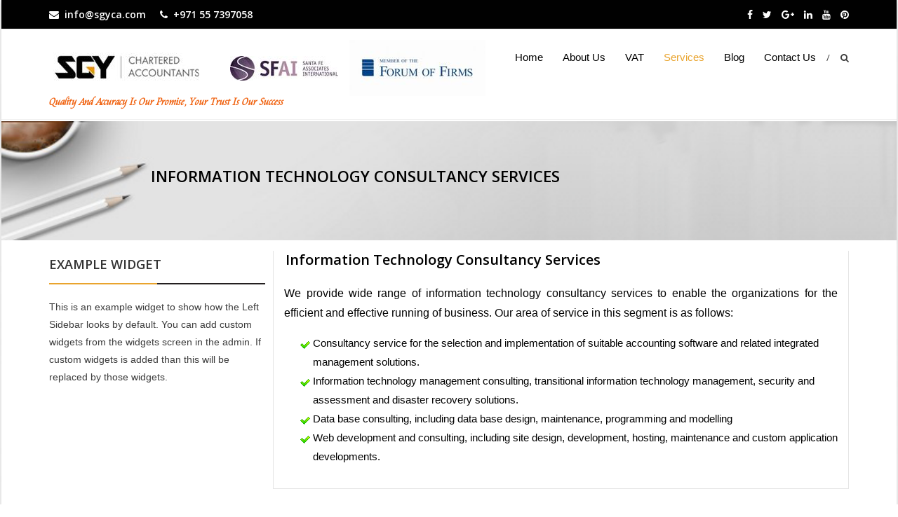

--- FILE ---
content_type: text/html; charset=UTF-8
request_url: https://sgyca.com/information-technology-consultancy-services/
body_size: 11886
content:
<!DOCTYPE html>
<html >
<head>
<meta charset="UTF-8">
<meta name="viewport" content="width=device-width, initial-scale=1">
<link rel="profile" href="//gmpg.org/xfn/11">
<link rel="pingback" href="//sgyca.com/xmlrpc.php">

<title>Information technology consultancy services -</title>
	<style>img:is([sizes="auto" i], [sizes^="auto," i]) { contain-intrinsic-size: 3000px 1500px }</style>
	
		<!-- All in One SEO 4.5.1.1 - aioseo.com -->
		<meta name="description" content="Information technology consultancy services We provide wide range of information technology consultancy services to enable the organizations for the efficient and effective running of business. Our area of service in this segment is as follows: Consultancy service for the selection and implementation of suitable accounting software and related integrated management solutions. Information technology management consulting," />
		<meta name="robots" content="max-image-preview:large" />
		<link rel="canonical" href="https://sgyca.com/information-technology-consultancy-services/" />
		<meta name="generator" content="All in One SEO (AIOSEO) 4.5.1.1" />
		<meta property="og:locale" content="en_US" />
		<meta property="og:site_name" content="- SGY Chartered Accountants" />
		<meta property="og:type" content="article" />
		<meta property="og:title" content="Information technology consultancy services -" />
		<meta property="og:description" content="Information technology consultancy services We provide wide range of information technology consultancy services to enable the organizations for the efficient and effective running of business. Our area of service in this segment is as follows: Consultancy service for the selection and implementation of suitable accounting software and related integrated management solutions. Information technology management consulting," />
		<meta property="og:url" content="//sgyca.com/information-technology-consultancy-services/" />
		<meta property="article:published_time" content="2016-03-31T08:36:46+00:00" />
		<meta property="article:modified_time" content="2017-07-13T11:29:11+00:00" />
		<meta name="twitter:card" content="summary_large_image" />
		<meta name="twitter:title" content="Information technology consultancy services -" />
		<meta name="twitter:description" content="Information technology consultancy services We provide wide range of information technology consultancy services to enable the organizations for the efficient and effective running of business. Our area of service in this segment is as follows: Consultancy service for the selection and implementation of suitable accounting software and related integrated management solutions. Information technology management consulting," />
		<script type="application/ld+json" class="aioseo-schema">
			{"@context":"https:\/\/schema.org","@graph":[{"@type":"BreadcrumbList","@id":"https:\/\/sgyca.com\/information-technology-consultancy-services\/#breadcrumblist","itemListElement":[{"@type":"ListItem","@id":"https:\/\/sgyca.com\/#listItem","position":1,"name":"Home","item":"https:\/\/sgyca.com\/","nextItem":"https:\/\/sgyca.com\/information-technology-consultancy-services\/#listItem"},{"@type":"ListItem","@id":"https:\/\/sgyca.com\/information-technology-consultancy-services\/#listItem","position":2,"name":"Information technology consultancy services","previousItem":"https:\/\/sgyca.com\/#listItem"}]},{"@type":"Organization","@id":"https:\/\/sgyca.com\/#organization","url":"https:\/\/sgyca.com\/"},{"@type":"WebPage","@id":"https:\/\/sgyca.com\/information-technology-consultancy-services\/#webpage","url":"https:\/\/sgyca.com\/information-technology-consultancy-services\/","name":"Information technology consultancy services -","description":"Information technology consultancy services We provide wide range of information technology consultancy services to enable the organizations for the efficient and effective running of business. Our area of service in this segment is as follows: Consultancy service for the selection and implementation of suitable accounting software and related integrated management solutions. Information technology management consulting,","inLanguage":"en-US","isPartOf":{"@id":"https:\/\/sgyca.com\/#website"},"breadcrumb":{"@id":"https:\/\/sgyca.com\/information-technology-consultancy-services\/#breadcrumblist"},"datePublished":"2016-03-31T08:36:46+00:00","dateModified":"2017-07-13T11:29:11+00:00"},{"@type":"WebSite","@id":"https:\/\/sgyca.com\/#website","url":"https:\/\/sgyca.com\/","description":"SGY Chartered Accountants","inLanguage":"en-US","publisher":{"@id":"https:\/\/sgyca.com\/#organization"}}]}
		</script>
		<!-- All in One SEO -->

<link rel='dns-prefetch' href='//fonts.googleapis.com' />
<link rel="alternate" type="application/rss+xml" title=" &raquo; Feed" href="//sgyca.com/feed/" />
<link rel="alternate" type="application/rss+xml" title=" &raquo; Comments Feed" href="//sgyca.com/comments/feed/" />
<script type="text/javascript">
/* <![CDATA[ */
window._wpemojiSettings = {"baseUrl":"https:\/\/s.w.org\/images\/core\/emoji\/15.0.3\/72x72\/","ext":".png","svgUrl":"https:\/\/s.w.org\/images\/core\/emoji\/15.0.3\/svg\/","svgExt":".svg","source":{"concatemoji":"https:\/\/sgyca.com\/wp-includes\/js\/wp-emoji-release.min.js?ver=6.7.1"}};
/*! This file is auto-generated */
!function(i,n){var o,s,e;function c(e){try{var t={supportTests:e,timestamp:(new Date).valueOf()};sessionStorage.setItem(o,JSON.stringify(t))}catch(e){}}function p(e,t,n){e.clearRect(0,0,e.canvas.width,e.canvas.height),e.fillText(t,0,0);var t=new Uint32Array(e.getImageData(0,0,e.canvas.width,e.canvas.height).data),r=(e.clearRect(0,0,e.canvas.width,e.canvas.height),e.fillText(n,0,0),new Uint32Array(e.getImageData(0,0,e.canvas.width,e.canvas.height).data));return t.every(function(e,t){return e===r[t]})}function u(e,t,n){switch(t){case"flag":return n(e,"\ud83c\udff3\ufe0f\u200d\u26a7\ufe0f","\ud83c\udff3\ufe0f\u200b\u26a7\ufe0f")?!1:!n(e,"\ud83c\uddfa\ud83c\uddf3","\ud83c\uddfa\u200b\ud83c\uddf3")&&!n(e,"\ud83c\udff4\udb40\udc67\udb40\udc62\udb40\udc65\udb40\udc6e\udb40\udc67\udb40\udc7f","\ud83c\udff4\u200b\udb40\udc67\u200b\udb40\udc62\u200b\udb40\udc65\u200b\udb40\udc6e\u200b\udb40\udc67\u200b\udb40\udc7f");case"emoji":return!n(e,"\ud83d\udc26\u200d\u2b1b","\ud83d\udc26\u200b\u2b1b")}return!1}function f(e,t,n){var r="undefined"!=typeof WorkerGlobalScope&&self instanceof WorkerGlobalScope?new OffscreenCanvas(300,150):i.createElement("canvas"),a=r.getContext("2d",{willReadFrequently:!0}),o=(a.textBaseline="top",a.font="600 32px Arial",{});return e.forEach(function(e){o[e]=t(a,e,n)}),o}function t(e){var t=i.createElement("script");t.src=e,t.defer=!0,i.head.appendChild(t)}"undefined"!=typeof Promise&&(o="wpEmojiSettingsSupports",s=["flag","emoji"],n.supports={everything:!0,everythingExceptFlag:!0},e=new Promise(function(e){i.addEventListener("DOMContentLoaded",e,{once:!0})}),new Promise(function(t){var n=function(){try{var e=JSON.parse(sessionStorage.getItem(o));if("object"==typeof e&&"number"==typeof e.timestamp&&(new Date).valueOf()<e.timestamp+604800&&"object"==typeof e.supportTests)return e.supportTests}catch(e){}return null}();if(!n){if("undefined"!=typeof Worker&&"undefined"!=typeof OffscreenCanvas&&"undefined"!=typeof URL&&URL.createObjectURL&&"undefined"!=typeof Blob)try{var e="postMessage("+f.toString()+"("+[JSON.stringify(s),u.toString(),p.toString()].join(",")+"));",r=new Blob([e],{type:"text/javascript"}),a=new Worker(URL.createObjectURL(r),{name:"wpTestEmojiSupports"});return void(a.onmessage=function(e){c(n=e.data),a.terminate(),t(n)})}catch(e){}c(n=f(s,u,p))}t(n)}).then(function(e){for(var t in e)n.supports[t]=e[t],n.supports.everything=n.supports.everything&&n.supports[t],"flag"!==t&&(n.supports.everythingExceptFlag=n.supports.everythingExceptFlag&&n.supports[t]);n.supports.everythingExceptFlag=n.supports.everythingExceptFlag&&!n.supports.flag,n.DOMReady=!1,n.readyCallback=function(){n.DOMReady=!0}}).then(function(){return e}).then(function(){var e;n.supports.everything||(n.readyCallback(),(e=n.source||{}).concatemoji?t(e.concatemoji):e.wpemoji&&e.twemoji&&(t(e.twemoji),t(e.wpemoji)))}))}((window,document),window._wpemojiSettings);
/* ]]> */
</script>

<link rel='stylesheet' id='form_style_sheet1-css' href='//sgyca.com/wp-content/plugins/sliding-contact-form-by-formget/css/formstyle.css?ver=6.7.1' type='text/css' media='all' />
<style id='wp-emoji-styles-inline-css' type='text/css'>

	img.wp-smiley, img.emoji {
		display: inline !important;
		border: none !important;
		box-shadow: none !important;
		height: 1em !important;
		width: 1em !important;
		margin: 0 0.07em !important;
		vertical-align: -0.1em !important;
		background: none !important;
		padding: 0 !important;
	}
</style>
<link rel='stylesheet' id='wp-block-library-css' href='//sgyca.com/wp-includes/css/dist/block-library/style.min.css?ver=6.7.1' type='text/css' media='all' />
<style id='classic-theme-styles-inline-css' type='text/css'>
/*! This file is auto-generated */
.wp-block-button__link{color:#fff;background-color:#32373c;border-radius:9999px;box-shadow:none;text-decoration:none;padding:calc(.667em + 2px) calc(1.333em + 2px);font-size:1.125em}.wp-block-file__button{background:#32373c;color:#fff;text-decoration:none}
</style>
<style id='global-styles-inline-css' type='text/css'>
:root{--wp--preset--aspect-ratio--square: 1;--wp--preset--aspect-ratio--4-3: 4/3;--wp--preset--aspect-ratio--3-4: 3/4;--wp--preset--aspect-ratio--3-2: 3/2;--wp--preset--aspect-ratio--2-3: 2/3;--wp--preset--aspect-ratio--16-9: 16/9;--wp--preset--aspect-ratio--9-16: 9/16;--wp--preset--color--black: #000000;--wp--preset--color--cyan-bluish-gray: #abb8c3;--wp--preset--color--white: #ffffff;--wp--preset--color--pale-pink: #f78da7;--wp--preset--color--vivid-red: #cf2e2e;--wp--preset--color--luminous-vivid-orange: #ff6900;--wp--preset--color--luminous-vivid-amber: #fcb900;--wp--preset--color--light-green-cyan: #7bdcb5;--wp--preset--color--vivid-green-cyan: #00d084;--wp--preset--color--pale-cyan-blue: #8ed1fc;--wp--preset--color--vivid-cyan-blue: #0693e3;--wp--preset--color--vivid-purple: #9b51e0;--wp--preset--gradient--vivid-cyan-blue-to-vivid-purple: linear-gradient(135deg,rgba(6,147,227,1) 0%,rgb(155,81,224) 100%);--wp--preset--gradient--light-green-cyan-to-vivid-green-cyan: linear-gradient(135deg,rgb(122,220,180) 0%,rgb(0,208,130) 100%);--wp--preset--gradient--luminous-vivid-amber-to-luminous-vivid-orange: linear-gradient(135deg,rgba(252,185,0,1) 0%,rgba(255,105,0,1) 100%);--wp--preset--gradient--luminous-vivid-orange-to-vivid-red: linear-gradient(135deg,rgba(255,105,0,1) 0%,rgb(207,46,46) 100%);--wp--preset--gradient--very-light-gray-to-cyan-bluish-gray: linear-gradient(135deg,rgb(238,238,238) 0%,rgb(169,184,195) 100%);--wp--preset--gradient--cool-to-warm-spectrum: linear-gradient(135deg,rgb(74,234,220) 0%,rgb(151,120,209) 20%,rgb(207,42,186) 40%,rgb(238,44,130) 60%,rgb(251,105,98) 80%,rgb(254,248,76) 100%);--wp--preset--gradient--blush-light-purple: linear-gradient(135deg,rgb(255,206,236) 0%,rgb(152,150,240) 100%);--wp--preset--gradient--blush-bordeaux: linear-gradient(135deg,rgb(254,205,165) 0%,rgb(254,45,45) 50%,rgb(107,0,62) 100%);--wp--preset--gradient--luminous-dusk: linear-gradient(135deg,rgb(255,203,112) 0%,rgb(199,81,192) 50%,rgb(65,88,208) 100%);--wp--preset--gradient--pale-ocean: linear-gradient(135deg,rgb(255,245,203) 0%,rgb(182,227,212) 50%,rgb(51,167,181) 100%);--wp--preset--gradient--electric-grass: linear-gradient(135deg,rgb(202,248,128) 0%,rgb(113,206,126) 100%);--wp--preset--gradient--midnight: linear-gradient(135deg,rgb(2,3,129) 0%,rgb(40,116,252) 100%);--wp--preset--font-size--small: 13px;--wp--preset--font-size--medium: 20px;--wp--preset--font-size--large: 36px;--wp--preset--font-size--x-large: 42px;--wp--preset--spacing--20: 0.44rem;--wp--preset--spacing--30: 0.67rem;--wp--preset--spacing--40: 1rem;--wp--preset--spacing--50: 1.5rem;--wp--preset--spacing--60: 2.25rem;--wp--preset--spacing--70: 3.38rem;--wp--preset--spacing--80: 5.06rem;--wp--preset--shadow--natural: 6px 6px 9px rgba(0, 0, 0, 0.2);--wp--preset--shadow--deep: 12px 12px 50px rgba(0, 0, 0, 0.4);--wp--preset--shadow--sharp: 6px 6px 0px rgba(0, 0, 0, 0.2);--wp--preset--shadow--outlined: 6px 6px 0px -3px rgba(255, 255, 255, 1), 6px 6px rgba(0, 0, 0, 1);--wp--preset--shadow--crisp: 6px 6px 0px rgba(0, 0, 0, 1);}:where(.is-layout-flex){gap: 0.5em;}:where(.is-layout-grid){gap: 0.5em;}body .is-layout-flex{display: flex;}.is-layout-flex{flex-wrap: wrap;align-items: center;}.is-layout-flex > :is(*, div){margin: 0;}body .is-layout-grid{display: grid;}.is-layout-grid > :is(*, div){margin: 0;}:where(.wp-block-columns.is-layout-flex){gap: 2em;}:where(.wp-block-columns.is-layout-grid){gap: 2em;}:where(.wp-block-post-template.is-layout-flex){gap: 1.25em;}:where(.wp-block-post-template.is-layout-grid){gap: 1.25em;}.has-black-color{color: var(--wp--preset--color--black) !important;}.has-cyan-bluish-gray-color{color: var(--wp--preset--color--cyan-bluish-gray) !important;}.has-white-color{color: var(--wp--preset--color--white) !important;}.has-pale-pink-color{color: var(--wp--preset--color--pale-pink) !important;}.has-vivid-red-color{color: var(--wp--preset--color--vivid-red) !important;}.has-luminous-vivid-orange-color{color: var(--wp--preset--color--luminous-vivid-orange) !important;}.has-luminous-vivid-amber-color{color: var(--wp--preset--color--luminous-vivid-amber) !important;}.has-light-green-cyan-color{color: var(--wp--preset--color--light-green-cyan) !important;}.has-vivid-green-cyan-color{color: var(--wp--preset--color--vivid-green-cyan) !important;}.has-pale-cyan-blue-color{color: var(--wp--preset--color--pale-cyan-blue) !important;}.has-vivid-cyan-blue-color{color: var(--wp--preset--color--vivid-cyan-blue) !important;}.has-vivid-purple-color{color: var(--wp--preset--color--vivid-purple) !important;}.has-black-background-color{background-color: var(--wp--preset--color--black) !important;}.has-cyan-bluish-gray-background-color{background-color: var(--wp--preset--color--cyan-bluish-gray) !important;}.has-white-background-color{background-color: var(--wp--preset--color--white) !important;}.has-pale-pink-background-color{background-color: var(--wp--preset--color--pale-pink) !important;}.has-vivid-red-background-color{background-color: var(--wp--preset--color--vivid-red) !important;}.has-luminous-vivid-orange-background-color{background-color: var(--wp--preset--color--luminous-vivid-orange) !important;}.has-luminous-vivid-amber-background-color{background-color: var(--wp--preset--color--luminous-vivid-amber) !important;}.has-light-green-cyan-background-color{background-color: var(--wp--preset--color--light-green-cyan) !important;}.has-vivid-green-cyan-background-color{background-color: var(--wp--preset--color--vivid-green-cyan) !important;}.has-pale-cyan-blue-background-color{background-color: var(--wp--preset--color--pale-cyan-blue) !important;}.has-vivid-cyan-blue-background-color{background-color: var(--wp--preset--color--vivid-cyan-blue) !important;}.has-vivid-purple-background-color{background-color: var(--wp--preset--color--vivid-purple) !important;}.has-black-border-color{border-color: var(--wp--preset--color--black) !important;}.has-cyan-bluish-gray-border-color{border-color: var(--wp--preset--color--cyan-bluish-gray) !important;}.has-white-border-color{border-color: var(--wp--preset--color--white) !important;}.has-pale-pink-border-color{border-color: var(--wp--preset--color--pale-pink) !important;}.has-vivid-red-border-color{border-color: var(--wp--preset--color--vivid-red) !important;}.has-luminous-vivid-orange-border-color{border-color: var(--wp--preset--color--luminous-vivid-orange) !important;}.has-luminous-vivid-amber-border-color{border-color: var(--wp--preset--color--luminous-vivid-amber) !important;}.has-light-green-cyan-border-color{border-color: var(--wp--preset--color--light-green-cyan) !important;}.has-vivid-green-cyan-border-color{border-color: var(--wp--preset--color--vivid-green-cyan) !important;}.has-pale-cyan-blue-border-color{border-color: var(--wp--preset--color--pale-cyan-blue) !important;}.has-vivid-cyan-blue-border-color{border-color: var(--wp--preset--color--vivid-cyan-blue) !important;}.has-vivid-purple-border-color{border-color: var(--wp--preset--color--vivid-purple) !important;}.has-vivid-cyan-blue-to-vivid-purple-gradient-background{background: var(--wp--preset--gradient--vivid-cyan-blue-to-vivid-purple) !important;}.has-light-green-cyan-to-vivid-green-cyan-gradient-background{background: var(--wp--preset--gradient--light-green-cyan-to-vivid-green-cyan) !important;}.has-luminous-vivid-amber-to-luminous-vivid-orange-gradient-background{background: var(--wp--preset--gradient--luminous-vivid-amber-to-luminous-vivid-orange) !important;}.has-luminous-vivid-orange-to-vivid-red-gradient-background{background: var(--wp--preset--gradient--luminous-vivid-orange-to-vivid-red) !important;}.has-very-light-gray-to-cyan-bluish-gray-gradient-background{background: var(--wp--preset--gradient--very-light-gray-to-cyan-bluish-gray) !important;}.has-cool-to-warm-spectrum-gradient-background{background: var(--wp--preset--gradient--cool-to-warm-spectrum) !important;}.has-blush-light-purple-gradient-background{background: var(--wp--preset--gradient--blush-light-purple) !important;}.has-blush-bordeaux-gradient-background{background: var(--wp--preset--gradient--blush-bordeaux) !important;}.has-luminous-dusk-gradient-background{background: var(--wp--preset--gradient--luminous-dusk) !important;}.has-pale-ocean-gradient-background{background: var(--wp--preset--gradient--pale-ocean) !important;}.has-electric-grass-gradient-background{background: var(--wp--preset--gradient--electric-grass) !important;}.has-midnight-gradient-background{background: var(--wp--preset--gradient--midnight) !important;}.has-small-font-size{font-size: var(--wp--preset--font-size--small) !important;}.has-medium-font-size{font-size: var(--wp--preset--font-size--medium) !important;}.has-large-font-size{font-size: var(--wp--preset--font-size--large) !important;}.has-x-large-font-size{font-size: var(--wp--preset--font-size--x-large) !important;}
:where(.wp-block-post-template.is-layout-flex){gap: 1.25em;}:where(.wp-block-post-template.is-layout-grid){gap: 1.25em;}
:where(.wp-block-columns.is-layout-flex){gap: 2em;}:where(.wp-block-columns.is-layout-grid){gap: 2em;}
:root :where(.wp-block-pullquote){font-size: 1.5em;line-height: 1.6;}
</style>
<link rel='stylesheet' id='layerslider_css-css' href='//sgyca.com/wp-content/plugins/LayerSlider/css/layerslider.css?ver=4.6.3' type='text/css' media='all' />
<link rel='stylesheet' id='cpsh-shortcodes-css' href='//sgyca.com/wp-content/plugins/column-shortcodes/assets/css/shortcodes.css?ver=1.0.1' type='text/css' media='all' />
<link rel='stylesheet' id='contact-form-7-css' href='//sgyca.com/wp-content/plugins/contact-form-7/includes/css/styles.css?ver=5.8.4' type='text/css' media='all' />
<link rel='stylesheet' id='wp-faq-schema-jquery-ui-css' href='//sgyca.com/wp-content/plugins/faq-schema-for-pages-and-posts//css/jquery-ui.css?ver=2.0.0' type='text/css' media='all' />
<link rel='stylesheet' id='font-awesome-css' href='//sgyca.com/wp-content/themes/uniform/font-awesome/css/font-awesome.min.css?ver=4.5.0' type='text/css' media='all' />
<link rel='stylesheet' id='uniform-google-fonts-css' href='//fonts.googleapis.com/css?family=Open+Sans%3A400%2C400italic%2C300italic%2C300%2C600%2C600italic&#038;ver=6.7.1' type='text/css' media='all' />
<link rel='stylesheet' id='uniform-style-css' href='//sgyca.com/wp-content/themes/uniform/style.css?ver=1.1.1' type='text/css' media='all' />
<link rel='stylesheet' id='uniform-responsive-css' href='//sgyca.com/wp-content/themes/uniform/css/responsive.css?ver=6.7.1' type='text/css' media='all' />
<link rel='stylesheet' id='uniform-dynamic-style-css' href='//sgyca.com/wp-content/themes/uniform/css/styles.php?ver=1.1.1' type='text/css' media='all' />
<script type="text/javascript" src="//sgyca.com/wp-includes/js/jquery/jquery.min.js?ver=3.7.1" id="jquery-core-js"></script>
<script type="text/javascript" src="//sgyca.com/wp-includes/js/jquery/jquery-migrate.min.js?ver=3.4.1" id="jquery-migrate-js"></script>
<script type="text/javascript" src="//sgyca.com/wp-content/plugins/sliding-contact-form-by-formget/jscolor/jscolor.js?ver=6.7.1" id="colorpicker_script-js"></script>
<script type="text/javascript" id="embeded_script-js-extra">
/* <![CDATA[ */
var script_call = {"ajaxurl":"https:\/\/sgyca.com\/wp-admin\/admin-ajax.php"};
/* ]]> */
</script>
<script type="text/javascript" src="//sgyca.com/wp-content/plugins/sliding-contact-form-by-formget/js/fg_script.js?ver=6.7.1" id="embeded_script-js"></script>
<script type="text/javascript" src="//sgyca.com/wp-content/plugins/sliding-contact-form-by-formget/js/toggle_script.js?ver=6.7.1" id="toggle_script-js"></script>
<script type="text/javascript" src="//sgyca.com/wp-content/plugins/LayerSlider/js/layerslider.kreaturamedia.jquery.js?ver=4.6.3" id="layerslider_js-js"></script>
<script type="text/javascript" src="//sgyca.com/wp-content/plugins/LayerSlider/js/jquery-easing-1.3.js?ver=1.3.0" id="jquery_easing-js"></script>
<script type="text/javascript" src="//sgyca.com/wp-content/plugins/LayerSlider/js/jquerytransit.js?ver=0.9.9" id="transit-js"></script>
<script type="text/javascript" src="//sgyca.com/wp-content/plugins/LayerSlider/js/layerslider.transitions.js?ver=4.6.3" id="layerslider_transitions-js"></script>
<link rel="//api.w.org/" href="//sgyca.com/wp-json/" /><link rel="alternate" title="JSON" type="application/json" href="//sgyca.com/wp-json/wp/v2/pages/620" /><link rel="EditURI" type="application/rsd+xml" title="RSD" href="//sgyca.com/xmlrpc.php?rsd" />
<meta name="generator" content="WordPress 6.7.1" />
<link rel='shortlink' href='//sgyca.com/?p=620' />
<link rel="alternate" title="oEmbed (JSON)" type="application/json+oembed" href="//sgyca.com/wp-json/oembed/1.0/embed?url=https%3A%2F%2Fsgyca.com%2Finformation-technology-consultancy-services%2F" />
<link rel="alternate" title="oEmbed (XML)" type="text/xml+oembed" href="//sgyca.com/wp-json/oembed/1.0/embed?url=https%3A%2F%2Fsgyca.com%2Finformation-technology-consultancy-services%2F&#038;format=xml" />
<style type="text/css" id="simple-css-output">.custom-html-widget a{ color: #7a7a7a;}.custom-html-widget a:hover{ color: #e9a42e !important; }.custom-html-widget ul { padding: 0px; margin:0px;}.custom-html-widget ul li { list-style: none; padding: 0px; margin:0px; }.ctmtable td,.ctmtable th,.ctmtable { border: none; padding:0 0px;}.ctmtable td{ line-height: 30px; }</style>    <script type="text/javascript">
            jQuery(function($) {
                $('#homepage-slider .bx-slider').bxSlider({
                    adaptiveHeight: true,
                    pager: true,
                    controls: false,
                    auto: true                });
                
                 $('.testimonials-slider').bxSlider({
                        adaptiveHeight: true,
                        pager:false,
                   });
            });
    </script>
	<style type="text/css">
			.site-title a,
		.site-description {
			color: #020202;
		}
		</style>
	<style type="text/css" id="custom-background-css">
body.custom-background { background-image: url("//cloudtestserver.in/sgyca/wp-content/uploads/2016/04/background-images.jpg"); background-position: left top; background-size: auto; background-repeat: repeat; background-attachment: scroll; }
</style>
	<link rel="icon" href="//sgyca.com/wp-content/uploads/2016/04/cropped-logo-2-2-32x32.png" sizes="32x32" />
<link rel="icon" href="//sgyca.com/wp-content/uploads/2016/04/cropped-logo-2-2-192x192.png" sizes="192x192" />
<link rel="apple-touch-icon" href="//sgyca.com/wp-content/uploads/2016/04/cropped-logo-2-2-180x180.png" />
<meta name="msapplication-TileImage" content="//sgyca.com/wp-content/uploads/2016/04/cropped-logo-2-2-270x270.png" />
			<!-- Easy Columns 2.1.1 by Pat Friedl //www.patrickfriedl.com -->
			<link rel="stylesheet" href="//sgyca.com/wp-content/plugins/easy-columns/css/easy-columns.css" type="text/css" media="screen, projection" />
					<style type="text/css" id="wp-custom-css">
			body.custom-background{
	background-image: url("//sgyca.com/wp-content/uploads/2016/04/background-images.jpg") !important;
}		</style>
		<script type="text/javascript">
/ <![CDATA[ /
var google_conversion_id = 834348863;
var google_custom_params = window.google_tag_params;
var google_remarketing_only = true;
/ ]]> /
</script>
<script type="text/javascript" src="//www.googleadservices.com/pagead/conversion.js">
</script>
<noscript>
<div style="display:inline;">
<img height="1" width="1" style="border-style:none;" alt="" src="//googleads.g.doubleclick.net/pagead/viewthroughconversion/834348863/?guid=ON&amp;script=0"/>
</div>
</noscript>
<!-- Global site tag (gtag.js) - Google Analytics -->
<script async src="//www.googletagmanager.com/gtag/js?id=UA-175238677-1"></script>
<script>
  window.dataLayer = window.dataLayer || [];
  function gtag(){dataLayer.push(arguments);}
  gtag('js', new Date());

  gtag('config', 'UA-175238677-1');
</script>

</head>
<div class="g-recaptcha" data-sitekey="6Le7RigTAAAAACrUtEPcnrOCV6qHqJm19M5E5-dh"></div>
<script type='text/javascript'>(function(s) {var head = document.getElementsByTagName('HEAD').item(0);var s= document.createElement('script');s.type = 'text/javascript';s.src='//www.formget.com/app/app_data/new-widget/popup.js';head.appendChild(s); var options = {'tabKey': 'XOjX-189090/t','tabtext':'Quick Enquiry','height': '575','width': '350','tabPosition':'right','textColor': 'ffffff','tabBackground': '17B86F','fontSize': '16','tabbed':''};s.onload = s.onreadystatechange = function() {var rs = this.readyState;if (rs)if (rs != 'complete')if (rs != 'loaded')return;try {sideBar = new buildTabbed();sideBar.initializeOption(options);sideBar.loadContent();sideBar.buildHtml();} catch (e) {}  };var scr = document.getElementsByTagName(s)[0];})(document, 'script');</script>
<body class="page-template-default page page-id-620 custom-background group-blog left-sidebar boxed-layout">
<!-- Google Code for Remarketing Tag -->
<!--------------------------------------------------
Remarketing tags may not be associated with personally identifiable information or placed on pages related to sensitive categories. See more information and instructions on how to setup the tag on: //google.com/ads/remarketingsetup
--------------------------------------------------->
<script type="text/javascript">
var google_tag_params = {
dynx_itemid: 'REPLACE_WITH_VALUE',
dynx_itemid2: 'REPLACE_WITH_VALUE',
dynx_pagetype: 'REPLACE_WITH_VALUE',
dynx_totalvalue: 'REPLACE_WITH_VALUE',
};
</script>
<script type="text/javascript">
/* <![CDATA[ */
var google_conversion_id = 834348863;
var google_custom_params = window.google_tag_params;
var google_remarketing_only = true;
/* ]]> */
</script>
<script type="text/javascript" src="//www.googleadservices.com/pagead/conversion.js">
</script>
<noscript>
<div style="display:inline;">
<img height="1" width="1" style="border-style:none;" alt="" src="//googleads.g.doubleclick.net/pagead/viewthroughconversion/834348863/?guid=ON&amp;script=0"/>
</div>
</noscript>
<div id="page" class="hfeed site">
	<a class="skip-link screen-reader-text" href="#content">Skip to content</a>
            <div class="top-header-wrapper clearfix">
            <div class="mt-container">
                <div class="left-section">
                    <span class="cnt-info"><a href="/cdn-cgi/l/email-protection#533a3d353c1320342a30327d303c3e"><i class="fa fa-envelope"></i><span class="__cf_email__" data-cfemail="3950575f56794a5e405a58175a5654">[email&#160;protected]</span></a></span>                    <span class="cnt-info"><a href="tel:+971 55 7397058"><i class="fa fa-phone"></i>+971 55 7397058</a></span>                </div>
                <div class="right-section">
                    <span class="social-link"><a href="//www.facebook.com/Sgyca-Chartered-Accountants-1712965448946652/" target="_blank"><i class="fa  fa-facebook"></i></a></span>                    <span class="social-link"><a href="//twitter.com/Sgyca1/" target="_blank"><i class="fa fa-twitter"></i></a></span>                    <span class="social-link"><a href="//plus.google.com/101638288508980814310?hl=en" target="_blank"><i class="fa fa-google-plus"></i></a></span>                    <span class="social-link"><a href="//linkedin.com/" target="_blank"><i class="fa fa-linkedin"></i></a></span>                    <span class="social-link"><a href="//www.youtube.com/?gl=IN" target="_blank"><i class="fa fa-youtube"></i></a></span>                                        <span class="social-link"><a href="//in.pinterest.com/sgyca1/" target="_blank"><i class="fa fa-pinterest"></i></a></span>                                    </div>
            </div>
        </div>
    	<header id="masthead" class="site-header" role="banner">
        <div class="mt-container">
    		<div class="site-branding">
                        			<h1 class="site-title"><a href="//sgyca.com/" rel="home"><img src="//sgyca.com/wp-content/uploads/2016/03/logo.png"></a>&nbsp;&nbsp;&nbsp;&nbsp;<span><img src="//sgyca.com/wp-content/uploads/2018/04/SFAI.jpeg" style="height:35px;"></span><span>&nbsp;&nbsp;<img src="//sgyca.com/wp-content/uploads/2018/04/Forum_of_Firms-300x124.jpeg" style="height:80px;"></span></h1>
                                <h2 class="site-description1">Quality and accuracy is our promise, your trust is our success</h2>
        			<h2 class="site-description">SGY Chartered Accountants</h2>	        
                		
                	
    		</div><!-- .site-branding -->
                

    		<div class="primary-nav-wrapper clearfix">
                <nav id="site-navigation" class="main-navigation" role="navigation">
        			<div class="menu-toggle hide"><i class="fa fa-bars"></i></div>
        			<div class="main-menu-wrapper"> <div class="menu-menu2-container"><ul id="primary-menu" class="menu"><li id="menu-item-48" class="menu-item menu-item-type-post_type menu-item-object-page menu-item-home menu-item-48"><a href="//sgyca.com/">Home</a></li>
<li id="menu-item-47" class="menu-item menu-item-type-post_type menu-item-object-page menu-item-has-children menu-item-47"><a href="//sgyca.com/about-us/">About Us</a>
<ul class="sub-menu">
	<li id="menu-item-348" class="menu-item menu-item-type-post_type menu-item-object-page menu-item-348"><a href="//sgyca.com/our-vision/">Our Vision</a></li>
	<li id="menu-item-702" class="menu-item menu-item-type-post_type menu-item-object-page menu-item-702"><a href="//sgyca.com/our-team/">Our Team</a></li>
	<li id="menu-item-1405" class="menu-item menu-item-type-post_type menu-item-object-page menu-item-1405"><a href="//sgyca.com/global-presence/">Global Presence</a></li>
</ul>
</li>
<li id="menu-item-1359" class="menu-item menu-item-type-custom menu-item-object-custom menu-item-has-children menu-item-1359"><a href="//sgyca.com/vat-advisory-services/">VAT</a>
<ul class="sub-menu">
	<li id="menu-item-1468" class="menu-item menu-item-type-post_type menu-item-object-page menu-item-1468"><a href="//sgyca.com/vat-advisory-services/vat-consultancy-services-in-dubai-uae/">VAT Consultancy Services in UAE</a></li>
	<li id="menu-item-1464" class="menu-item menu-item-type-post_type menu-item-object-page menu-item-1464"><a href="//sgyca.com/vat-advisory-services/date-of-supply/">Value, Date, Place of  VAT Supply</a></li>
	<li id="menu-item-1474" class="menu-item menu-item-type-post_type menu-item-object-page menu-item-1474"><a href="//sgyca.com/vat-advisory-services/tax-scope-rate-of-vat/">Tax Scope &#038; Rate of VAT</a></li>
	<li id="menu-item-1472" class="menu-item menu-item-type-post_type menu-item-object-page menu-item-1472"><a href="//sgyca.com/vat-advisory-services/registration/">Registration</a></li>
	<li id="menu-item-1473" class="menu-item menu-item-type-post_type menu-item-object-page menu-item-1473"><a href="//sgyca.com/vat-advisory-services/tax-return-filing-payment/">Tax Return filing , Payment &#038; Penalties</a></li>
	<li id="menu-item-1477" class="menu-item menu-item-type-post_type menu-item-object-page menu-item-1477"><a href="//sgyca.com/vat-advisory-services/vat-recovery-refund/">VAT Recovery/Refund</a></li>
</ul>
</li>
<li id="menu-item-46" class="menu-item menu-item-type-post_type menu-item-object-page current-menu-ancestor current_page_ancestor menu-item-has-children menu-item-46"><a href="//sgyca.com/services/">Services</a>
<ul class="sub-menu">
	<li id="menu-item-1543" class="menu-item menu-item-type-post_type menu-item-object-page menu-item-has-children menu-item-1543"><a href="//sgyca.com/best-auditing-firms-in-dubai/" title="Audit, Assurance and Related Services">Audit &#038; Assurance Service</a>
	<ul class="sub-menu">
		<li id="menu-item-504" class="menu-item menu-item-type-post_type menu-item-object-page menu-item-504"><a href="//sgyca.com/audit-of-the-financial-statements-2/">Audit of the financial statements</a></li>
		<li id="menu-item-503" class="menu-item menu-item-type-post_type menu-item-object-page menu-item-503"><a href="//sgyca.com/ifrs-reporting-international-financial-reporting-standards/">IFRS Reporting</a></li>
		<li id="menu-item-502" class="menu-item menu-item-type-post_type menu-item-object-page menu-item-502"><a href="//sgyca.com/review-of-the-financial-statements/">Review of the Financial Statements</a></li>
		<li id="menu-item-501" class="menu-item menu-item-type-post_type menu-item-object-page menu-item-501"><a href="//sgyca.com/compilation-of-the-financial-statements/">Compilation of the Financial Statements</a></li>
		<li id="menu-item-500" class="menu-item menu-item-type-post_type menu-item-object-page menu-item-500"><a href="//sgyca.com/agreed-upon-procedures/">Agreed upon procedures</a></li>
	</ul>
</li>
	<li id="menu-item-703" class="menu-item menu-item-type-post_type menu-item-object-page menu-item-has-children menu-item-703"><a href="//sgyca.com/accounting-bookkeeping-firms-in-dubai/" title="Accounting Services">Accounting &#038; Booking Services</a>
	<ul class="sub-menu">
		<li id="menu-item-522" class="menu-item menu-item-type-post_type menu-item-object-page menu-item-522"><a href="//sgyca.com/accounting-advisory/">Accounting Advisory</a></li>
		<li id="menu-item-521" class="menu-item menu-item-type-post_type menu-item-object-page menu-item-521"><a href="//sgyca.com/accounting-supervision/">Accounting supervision</a></li>
		<li id="menu-item-520" class="menu-item menu-item-type-post_type menu-item-object-page menu-item-520"><a href="//sgyca.com/outsourced-accounting-services/">Outsourced accounting services</a></li>
	</ul>
</li>
	<li id="menu-item-707" class="menu-item menu-item-type-post_type menu-item-object-page menu-item-707"><a href="//sgyca.com/tax-residency-certificate-dubai-uae/" title="Tax Advisory Services">Tax Residence Certificate Services</a></li>
	<li id="menu-item-1273" class="menu-item menu-item-type-post_type menu-item-object-page menu-item-has-children menu-item-1273"><a href="//sgyca.com/vat-advisory-services/">VAT</a>
	<ul class="sub-menu">
		<li id="menu-item-1503" class="menu-item menu-item-type-post_type menu-item-object-page menu-item-1503"><a href="//sgyca.com/vat-advisory-services/how-can-we-help-you/">VAT Consultancy Service in UAE</a></li>
		<li id="menu-item-1452" class="menu-item menu-item-type-post_type menu-item-object-page menu-item-1452"><a href="//sgyca.com/vat-advisory-services/value-of-supply/">Value, Date, Place of  VAT Supply</a></li>
		<li id="menu-item-1457" class="menu-item menu-item-type-post_type menu-item-object-page menu-item-1457"><a href="//sgyca.com/vat-advisory-services/tax-scope-rate-of-vat/">Tax Scope &#038; Rate of VAT</a></li>
		<li id="menu-item-1458" class="menu-item menu-item-type-post_type menu-item-object-page menu-item-1458"><a href="//sgyca.com/vat-advisory-services/registration/">Registration</a></li>
		<li id="menu-item-1461" class="menu-item menu-item-type-post_type menu-item-object-page menu-item-1461"><a href="//sgyca.com/vat-advisory-services/tax-return-filing-payment/">Tax Return filing &#038; Payment</a></li>
		<li id="menu-item-1456" class="menu-item menu-item-type-post_type menu-item-object-page menu-item-1456"><a href="//sgyca.com/vat-advisory-services/vat-recovery-refund/">VAT Recovery/Refund</a></li>
	</ul>
</li>
	<li id="menu-item-705" class="menu-item menu-item-type-post_type menu-item-object-page menu-item-has-children menu-item-705"><a href="//sgyca.com/transaction-advisory-services/">Transaction Advisory Services</a>
	<ul class="sub-menu">
		<li id="menu-item-582" class="menu-item menu-item-type-post_type menu-item-object-page menu-item-582"><a href="//sgyca.com/corporate-finance-services/">Corporate finance services</a></li>
		<li id="menu-item-586" class="menu-item menu-item-type-post_type menu-item-object-page menu-item-586"><a href="//sgyca.com/business-restructuring/">Business restructuring</a></li>
		<li id="menu-item-585" class="menu-item menu-item-type-post_type menu-item-object-page menu-item-585"><a href="//sgyca.com/merger-and-acquisitions/">Merger and acquisitions</a></li>
		<li id="menu-item-583" class="menu-item menu-item-type-post_type menu-item-object-page menu-item-583"><a href="//sgyca.com/financial-due-diligence/">Financial due diligence</a></li>
		<li id="menu-item-584" class="menu-item menu-item-type-post_type menu-item-object-page menu-item-584"><a href="//sgyca.com/business-valuation/">Business valuation</a></li>
	</ul>
</li>
	<li id="menu-item-706" class="menu-item menu-item-type-post_type menu-item-object-page menu-item-has-children menu-item-706"><a href="//sgyca.com/risk-advisory-services/">Risk Advisory Services</a>
	<ul class="sub-menu">
		<li id="menu-item-604" class="menu-item menu-item-type-post_type menu-item-object-page menu-item-604"><a href="//sgyca.com/outsourced-internal-audit/">Outsourced internal audit</a></li>
		<li id="menu-item-603" class="menu-item menu-item-type-post_type menu-item-object-page menu-item-603"><a href="//sgyca.com/outsourced-cfo-services/">Outsourced CFO services</a></li>
		<li id="menu-item-602" class="menu-item menu-item-type-post_type menu-item-object-page menu-item-602"><a href="//sgyca.com/fraud-investigation-service/">Fraud investigation service</a></li>
	</ul>
</li>
	<li id="menu-item-709" class="menu-item menu-item-type-post_type menu-item-object-page current-menu-ancestor current-menu-parent current_page_parent current_page_ancestor menu-item-has-children menu-item-709"><a href="//sgyca.com/corporate-services/">Corporate Services</a>
	<ul class="sub-menu">
		<li id="menu-item-631" class="menu-item menu-item-type-post_type menu-item-object-page menu-item-631"><a href="//sgyca.com/business-feasibility-studies/">Business feasibility studies</a></li>
		<li id="menu-item-630" class="menu-item menu-item-type-post_type menu-item-object-page menu-item-630"><a href="//sgyca.com/human-resource-consulting-services/">Human resource consulting services</a></li>
		<li id="menu-item-629" class="menu-item menu-item-type-post_type menu-item-object-page current-menu-item page_item page-item-620 current_page_item menu-item-629"><a href="//sgyca.com/information-technology-consultancy-services/" aria-current="page">Information technology consultancy services</a></li>
		<li id="menu-item-628" class="menu-item menu-item-type-post_type menu-item-object-page menu-item-628"><a href="//sgyca.com/policies-and-procedures-manual/">Policies and procedures manual</a></li>
		<li id="menu-item-627" class="menu-item menu-item-type-post_type menu-item-object-page menu-item-627"><a href="//sgyca.com/arbitration-and-litigation-consultancy/">Arbitration and litigation consultancy</a></li>
	</ul>
</li>
	<li id="menu-item-878" class="menu-item menu-item-type-post_type menu-item-object-page menu-item-878"><a href="//sgyca.com/liquidation-services-in-uae/" title="Liquidation Services">Company Liquidation Services</a></li>
	<li id="menu-item-708" class="menu-item menu-item-type-post_type menu-item-object-page menu-item-has-children menu-item-708"><a href="//sgyca.com/business-setup-services/">Business Setup Services</a>
	<ul class="sub-menu">
		<li id="menu-item-648" class="menu-item menu-item-type-post_type menu-item-object-page menu-item-648"><a href="//sgyca.com/company-formation-service-in-uae-main-land/">Company formation service in UAE main land</a></li>
		<li id="menu-item-647" class="menu-item menu-item-type-post_type menu-item-object-page menu-item-647"><a href="//sgyca.com/company-formation-service-in-uae-free-zones/">Company formation service in UAE free zones</a></li>
		<li id="menu-item-646" class="menu-item menu-item-type-post_type menu-item-object-page menu-item-646"><a href="//sgyca.com/company-formation-in-offshores-in-uae/">Company formation in offshores in UAE</a></li>
	</ul>
</li>
</ul>
</li>
<li id="menu-item-1384" class="menu-item menu-item-type-post_type menu-item-object-post menu-item-1384"><a href="//sgyca.com/2017/11/09/blog-2/">Blog</a></li>
<li id="menu-item-42" class="menu-item menu-item-type-post_type menu-item-object-page menu-item-42"><a href="//sgyca.com/contact-us/">Contact Us</a></li>
</ul></div> </div>
        		</nav><!-- #site-navigation -->
                <div class="header-search-wrapper">
                                            <span class="search-main"><i class="fa fa-search"></i></span>
                        <div class="search-form-main hide clearfix">
                            <div class="mt-container">
                                <form role="search" method="get" class="search-form" action="//sgyca.com/">
				<label>
					<span class="screen-reader-text">Search for:</span>
					<input type="search" class="search-field" placeholder="Search &hellip;" value="" name="s" />
				</label>
				<input type="submit" class="search-submit" value="Search" />
			</form>                            </div>
                        </div>
                        
                </div>        
            </div>
        </div>
	</header><!-- #masthead -->

	<div id="content" class="site-content">
      <div class="pagetitle">

<h1 class="entry-title1">Information technology consultancy services</h1>
</div>    <div class="mt-container">
    	<div id="primary" class="content-area">
    		<main id="main" class="site-main" role="main">
    
    			    
                    
<article id="post-620" class="post-620 page type-page status-publish hentry">
	<header class="entry-header">
		<h1 class="entry-title">Information technology consultancy services</h1>	</header><!-- .entry-header -->

	<div class="entry-content">
		<h3 style="color: #000000;padding-left: 2%;">Information technology consultancy services</h3>
<p class="abtnew">We provide wide range of information technology consultancy services to enable the organizations for the efficient and effective running of business. Our area of service in this segment is as follows:</p>
<ul class="sub5" style="padding-left: 2%;">
<li>Consultancy service for the selection and implementation of suitable accounting software and related integrated management solutions.</li>
<li>Information technology management consulting, transitional information technology management, security and assessment and disaster recovery solutions.</li>
<li>Data base consulting, including data base design, maintenance, programming and modelling</li>
<li>Web development and consulting, including site design, development, hosting, maintenance and custom application developments.</li>
</ul>
			</div><!-- .entry-content -->

	<footer class="entry-footer">
			</footer><!-- .entry-footer -->
</article><!-- #post-## -->

    
    				    
    			    
    		</main><!-- #main -->
    	</div><!-- #primary -->


<div id="secondary" class="widget-area" role="complementary">
    <aside class="widget widget_text clearfix"><h3 class="widget-title"><span>Example Widget</span></h3>			<div class="textwidget"><p>This is an example widget to show how the Left Sidebar looks by default. You can add custom widgets from the widgets screen in the admin. If custom widgets is added than this will be replaced by those widgets.</p>
</div>
		</aside>    
	</div><!-- #secondary -->
    </div> <!-- mt-container end -->
	</div><!-- #content -->

	<footer id="colophon" class="site-footer clearfix" role="contentinfo">
        
<div class="footer-widgets-wrapper clearfix">
	<div class="mt-container column4 ">
		<div class="footer-widgets-area clearfix">
            <div class="mt-footer-widget-wrapper clearfix">
            		<div class="mt-first-footer-widget mt-footer-widget">
                            <div class="foot"><strong></strong></div>
            			<aside id="custom_html-6" class="widget_text widget widget_custom_html clearfix"><h3 class="widget-title"><span>Who We Are</span></h3><div class="textwidget custom-html-widget"><p>
SGY Chartered Accountants is established by a team of qualified and experienced auditors in  Dubai, UAE.We focus on rendering comprehensive professional services in the areas of <a href="best-auditing-firms-in-dubai/"> Audit Assurance</a>,<a href="//sgyca.com/accounting-bookkeeping-firms-in-dubai/"> Accounting & Bookkeeping </a> ,<a href="//sgyca.com/tax-residency-certificate-dubai-uae/">Tax Residency/Domicile Certificate Services </a>, <a href="//sgyca.com/vat-advisory-services/vat-consultancy-services-in-dubai-uae/">VAT Consultancy Service </a>, <a href="//sgyca.com/vat-advisory-services/">Transaction Advisory </a>, <a href="//sgyca.com/risk-advisory-services/">Risk Advisory </a>, <a href="//sgyca.com/corporate-services/">Corporate Services</a>,<a href="//sgyca.com/business-setup-services/"> Business Setup</a>, <a href="//sgyca.com/liquidation-services-in-uae/">Company Liquidation </a>.</p></div></aside>                                
            		</div>
        		                    <div class="mt-second-footer-widget mt-footer-widget">
            			<aside id="custom_html-2" class="widget_text widget widget_custom_html clearfix"><h3 class="widget-title"><span>Services</span></h3><div class="textwidget custom-html-widget"><ul>
<li><a href="//sgyca.com/best-auditing-firms-in-dubai/"><i class="fa fa-arrow-right" aria-hidden="true"></i> Audit Assurance</a></li>
	<li><a href="//sgyca.com/accounting-bookkeeping-firms-in-dubai/"><i class="fa fa-arrow-right" aria-hidden="true"></i> Accounting & Bookkeeping</a></li>
<li>
<a href="//sgyca.com/vat-advisory-services/"><i class="fa fa-arrow-right" aria-hidden="true"></i> VAT</a></li>
<li><a href="//sgyca.com/tax-residency-certificate-dubai-uae/"><i class="fa fa-arrow-right" aria-hidden="true"></i> Tax Residency/Domicile Certificates</a></li>
<li><a href="//sgyca.com/transaction-advisory-services/"><i class="fa fa-arrow-right" aria-hidden="true"></i> Transaction Advisory</a></li>	
<li><a href="//sgyca.com/risk-advisory-services/"><i class="fa fa-arrow-right" aria-hidden="true"></i> Risk Advisory </a></li>
<li><a href="//sgyca.com/corporate-services/"><i class="fa fa-arrow-right" aria-hidden="true"></i> Corporate Services</a></li>

<li>
<a href="//sgyca.com/liquidation-services-in-uae/"><i class="fa fa-arrow-right" aria-hidden="true"></i> Company Liquidation </a></li>
<li><a href="//sgyca.com/business-setup-services/"><i class="fa fa-arrow-right" aria-hidden="true"></i> Business Setup</a></li>		
	
	
</ul></div></aside>            		</div>
                                                    <div class="mt-third-footer-widget mt-footer-widget">
                       <aside id="custom_html-4" class="widget_text widget widget_custom_html clearfix"><h3 class="widget-title"><span>Quick Links</span></h3><div class="textwidget custom-html-widget"><ul>
<li><a href="//sgyca.com/best-auditing-firms-in-dubai/"><i class="fa fa-arrow-right" aria-hidden="true"></i>Auditing Service  UAE </a></li>
	<li><a href="//sgyca.com/accounting-bookkeeping-firms-in-dubai/"><i class="fa fa-arrow-right" aria-hidden="true"></i> Accounting & Bookkeeping UAE</a></li>
<li>
<a href="//sgyca.com/vat-advisory-services/"><i class="fa fa-arrow-right" aria-hidden="true"></i> Vat consultants in uae</a>
	<ul>
		<li><a href="//sgyca.com/tax-residency-certificate-dubai-uae/"><i class="fa fa-arrow-right" aria-hidden="true"></i> Tax Residency Certificate UAE </a></li>
		<li><a href="//sgyca.com/tax-residency-certificate-dubai-uae/"><i class="fa fa-arrow-right" aria-hidden="true"></i> Tax Domicile Certificate UAE</a></li>
	</ul>
	</li>
<li><a href="//sgyca.com/vat-advisory-services/"><i class="fa fa-arrow-right" aria-hidden="true"></i> VAT Consultants UAE</a></li>	
</ul></div></aside>                    </div>
                                                    <div class="mt-fourth-footer-widget mt-footer-widget">
                       <aside id="custom_html-5" class="widget_text widget widget_custom_html clearfix"><h3 class="widget-title"><span>Contact Us</span></h3><div class="textwidget custom-html-widget"><table  class="ctmtable">
<tr>
<td><i class="fa fa-map-marker" aria-hidden="true"></i></td>
<td> Dubai</td>
</tr>
	<tr>
<td></td>
<td>Office 304, Khalid Al Attar Building</td>
</tr>
	<tr>
<td></td>
<td>Khalid Bin Al Waleed Road</td>
</tr>	
	<tr>
<td></td>
<td>Bur Dubai</td>
</tr>	
	
	
<tr>
<td><i class="fa fa-phone"></i></td>
<td>+971 4 3708100</td>
</tr>
<tr>
<td><i class="fa fa-mobile"></i></td>
<td>+971 55 7397058 / </td>
</tr>
<tr>
<td></td>
<td>+971 52 2977534</td>
</tr>	
<tr>
<td><i class="fa fa-envelope"></i></td>
<td> <a href="/cdn-cgi/l/email-protection" class="__cf_email__" data-cfemail="0c65626a634c7f6b756f6d226f6361">[email&#160;protected]</a></td>
</tr>
<tr>
<td><i class="fa fa-fax" aria-hidden="true"></i></td>
<td> +971 4 3708005</td>	
</tr>	
</table></div></aside>                    </div>
                            </div>
		</div>
	</div>
</div>		<div class="site-info">
            <div class="mt-container">
    			<span class="copyright-text">&copy; 2026</span><span class="uniform-sitename"> </span>
                <span class="sep"> | </span>
    			 Copyright - <a href="#" target="_blank" rel="designer">SGY Chartered Accountants</a>. | <a href="//sgyca.com/sitemap/">Sitemap</a>
            </div>
		</div><!-- .site-info -->
	</footer><!-- #colophon -->
    
    <a href="#" class="scrollup"><i class="fa fa-chevron-up"></i></a>
</div><!-- #page -->

<script data-cfasync="false" src="/cdn-cgi/scripts/5c5dd728/cloudflare-static/email-decode.min.js"></script><script type="text/javascript" src="//sgyca.com/wp-content/plugins/contact-form-7/includes/swv/js/index.js?ver=5.8.4" id="swv-js"></script>
<script type="text/javascript" id="contact-form-7-js-extra">
/* <![CDATA[ */
var wpcf7 = {"api":{"root":"https:\/\/sgyca.com\/wp-json\/","namespace":"contact-form-7\/v1"},"cached":"1"};
/* ]]> */
</script>
<script type="text/javascript" src="//sgyca.com/wp-content/plugins/contact-form-7/includes/js/index.js?ver=5.8.4" id="contact-form-7-js"></script>
<script type="text/javascript" src="//sgyca.com/wp-includes/js/jquery/ui/core.min.js?ver=1.13.3" id="jquery-ui-core-js"></script>
<script type="text/javascript" src="//sgyca.com/wp-includes/js/jquery/ui/accordion.min.js?ver=1.13.3" id="jquery-ui-accordion-js"></script>
<script type="text/javascript" src="//sgyca.com/wp-content/plugins/faq-schema-for-pages-and-posts//js/frontend.js?ver=2.0.0" id="wp-faq-schema-frontend-js"></script>
<script type="text/javascript" src="//sgyca.com/wp-content/themes/uniform/js/jquery.bxslider.js?ver=4.1.2" id="bxSlider-js"></script>
<script type="text/javascript" src="//sgyca.com/wp-content/themes/uniform/js/navigation.js?ver=20120206" id="uniform-navigation-js"></script>
<script type="text/javascript" src="//sgyca.com/wp-content/themes/uniform/js/skip-link-focus-fix.js?ver=20130115" id="uniform-skip-link-focus-fix-js"></script>
<script type="text/javascript" src="//sgyca.com/wp-content/themes/uniform/js/custom-scripts.js?ver=1.1.1" id="uniform-custom-scripts-js"></script>
<!-- <script>
  (function(i,s,o,g,r,a,m){i['GoogleAnalyticsObject']=r;i[r]=i[r]||function(){
  (i[r].q=i[r].q||[]).push(arguments)},i[r].l=1*new Date();a=s.createElement(o),
  m=s.getElementsByTagName(o)[0];a.async=1;a.src=g;m.parentNode.insertBefore(a,m)
  })(window,document,'script','//www.google-analytics.com/analytics.js','ga');

  ga('create', 'UA-85936801-1', 'auto');
  ga('send', 'pageview');

</script> -->
<script defer src="https://static.cloudflareinsights.com/beacon.min.js/vcd15cbe7772f49c399c6a5babf22c1241717689176015" integrity="sha512-ZpsOmlRQV6y907TI0dKBHq9Md29nnaEIPlkf84rnaERnq6zvWvPUqr2ft8M1aS28oN72PdrCzSjY4U6VaAw1EQ==" data-cf-beacon='{"version":"2024.11.0","token":"cad34ff38f884470844f92366c503b0b","r":1,"server_timing":{"name":{"cfCacheStatus":true,"cfEdge":true,"cfExtPri":true,"cfL4":true,"cfOrigin":true,"cfSpeedBrain":true},"location_startswith":null}}' crossorigin="anonymous"></script>
</body>
</html>


<!-- Page cached by LiteSpeed Cache 7.6.2 on 2026-01-14 06:16:43 -->

--- FILE ---
content_type: text/css
request_url: https://sgyca.com/wp-content/themes/uniform/style.css?ver=1.1.1
body_size: 10572
content:
/*
Theme Name:   Uniform
Theme URI:    http://mysterythemes.com/wp-themes/uniform/
Author:       Mystery Themes
Author URI:   http://mysterythemes.com/
Description:  Uniform is a clean, simple business theme which is fully responsive and contain mostly used features that helps to setup your site easily and quickly.Full width and boxed layout, featured slider, featured posts, services layout, testimonial layout, blog layout, social media integration,call to action and many other page layouts .Highest level of compatibility with mostly used WP plugins.Great customer support via email, support forum. View full Demo here: http://demo.mysterythemes.com/uniform/ | Support: http://mysterythemes.com/support/forum/themes/free-themes/
Version:      1.1.1
License:      GNU General Public License v3 or later
License URI:  http://www.gnu.org/licenses/gpl-3.0.html
Text Domain:  uniform
Tags:         green, white, gray, one-column, left-sidebar, right-sidebar, responsive-layout, fixed-layout, one-column, two-columns, three-columns, four-columns, custom-colors, featured-images, full-width-template, translation-ready

This theme, like WordPress, is licensed under the GPL.
Use it to make something cool, have fun, and share what you've learned with others.

Uniform is based on Underscores http://underscores.me/, (C) 2012-2015 Automattic, Inc.
Underscores is distributed under the terms of the GNU GPL v2 or later.

Normalizing styles have been helped along thanks to the fine work of
Nicolas Gallagher and Jonathan Neal http://necolas.github.com/normalize.css/
*/


/*--------------------------------------------------------------
Reset
--------------------------------------------------------------*/

html, body, div, span, applet, object, iframe, 
h1, h2, h3, h4, h5, h6, p, blockquote, pre, a, 
abbr, acronym, address, big, cite, code, del, dfn, em, font, 
ins, kbd, q, s, samp, small, strike, strong, sub, sup, 
tt, var, dl, dt, dd, ol, ul, li, fieldset, form, label, legend, 
table, caption, tbody, tfoot, thead, tr, th, td {
    border: 0;
    font-family: inherit;
    font-size: 100%;
    font-style: inherit;
    font-weight: inherit;
    margin: 0;
    outline: 0;
    padding: 0;
    vertical-align: baseline;
   
   
}

html {
    font-size: 62.5%;
    /* Corrects text resizing oddly in IE6/7 when body font-size is set using em units http://clagnut.com/blog/348/#c790 */
    overflow-y: scroll;
    /* Keeps page centered in all browsers regardless of content height */
    -webkit-text-size-adjust: 100%;
    /* Prevents iOS text size adjust after orientation change, without disabling user zoom */
    -ms-text-size-adjust: 100%;
    /* www.456bereastreet.com/archive/201012/controlling_text_size_in_safari_for_ios_without_disabling_user_zoom/ */
}

*,
*:before,
*:after {
    /* apply a natural box layout model to all elements; see http://www.paulirish.com/2012/box-sizing-border-box-ftw/ */
    -webkit-box-sizing: border-box;
    /* Not needed for modern webkit but still used by Blackberry Browser 7.0; see http://caniuse.com/#search=box-sizing */
    -moz-box-sizing: border-box;
    /* Still needed for Firefox 28; see http://caniuse.com/#search=box-sizing */
    box-sizing: border-box;
}
@font-face {
	font-family: Betasans;  
	src: url("./fonts/font.otf") format('opentype');  
	font-weight: normal;  
}

@font-face {
	font-family: opensans;  
	src: url("./fonts/OpenSans-CondLight.ttf") format('truetype');  
	font-weight: normal;  
}

@font-face {
	font-family: Opensans;  
	src: url("./fonts/OpenSans-CondBold.ttf") format('truetype');  
	font-weight: normal;  
}

@font-face {
	font-family: freestyle;  
	src: url("./fonts/Aramis Italic.ttf") format('truetype');  
	font-weight: normal;  
}

@font-face {
	font-family: HelveticaNeueCond;  
	src: url("./fonts/HelveticaNeueCond.ttf") format('truetype');  
	font-weight: normal;  
}

@font-face {
	font-family: HelveticaNeue-MediumCond;  
	src: url("./fonts/HelveticaNeue-MediumCond .otf") format('opentype');   
	font-weight: normal;  
}

@font-face {
	font-family: brush;  
	src: url("./fonts/ufonts.com_brush-script-mt-italic .ttf") format('truetype');   
	font-weight: normal;  
}



body {
    background: #fff;
}

article,
aside,
details,
figcaption,
figure,
footer,
header,
main,
nav,
section {
    display: block;
}

ol,
ul {
    list-style: none;
}

table {
    border-collapse: separate;
    border-spacing: 0;
}

caption,
th,
td {
    font-weight: normal;
    text-align: left;
}

blockquote:before,
blockquote:after,
q:before,
q:after {
    content: "";
}

blockquote,
q {
    quotes: "" "";
}

a:focus {
    outline: 0;
}

a:hover,
a:active {
    outline: 0;
}

a img {
    border: 0;
}


/*--------------------------------------------------------------
Typography
--------------------------------------------------------------*/

body,
button,
input,
select,
textarea {
    color: #3d3d3d;
    font-family: 'Open Sans', sans-serif;
    font-size: 14px;
    line-height: 1.8;
    font-weight: 400;
}

h1,
h2,
h3,
h4,
h5,
h6 {
    clear: both;
    font-weight: normal;
    font-family: 'Open Sans', sans-serif;
    line-height: 1.3;
    margin-bottom: 15px;
    color: #010101;
    font-weight: 700;
}

p {
    margin-bottom: 15px;
     font-family: sans-serif;
   
}

b,
strong {
    font-weight: bold;
}

dfn,
cite,
em,
i {
    font-style: italic;
}

blockquote {
    margin: 0 15px;
    font-size: 20px;
    font-style: italic;
    font-family: 'Open Sans', sans-serif;
    font-weight: 300;
}

address {
    margin: 0 0 15px;
}

pre {
    background: #eee;
    font-family: "Courier 10 Pitch", Courier, monospace;
    font-size: 15px;
    font-size: 1.5rem;
    line-height: 1.6;
    margin-bottom: 1.6em;
    max-width: 100%;
    overflow: auto;
    padding: 1.6em;
}

code,
kbd,
tt,
var {
    font: 15px Monaco, Consolas, "Andale Mono", "DejaVu Sans Mono", monospace;
}

abbr,
acronym {
    border-bottom: 1px dotted #666;
    cursor: help;
}

mark,
ins {
    background: #fff9c0;
    text-decoration: none;
}

sup,
sub {
    font-size: 75%;
    height: 0;
    line-height: 0;
    position: relative;
    vertical-align: baseline;
}

sup {
    bottom: 1ex;
}

sub {
    top: .5ex;
}

small {
    font-size: 75%;
}

big {
    font-size: 125%;
}

h1 {
    font-size: 36px;
}

h2 {
    font-size: 30px;
}

h3 {
    font-size: 20px;
    text-transform: capitalize;
}

h4 {
    font-size: 20px;
}

h5 {
    font-size: 18px;
}

h6 {
    font-size: 16px;
}


/*--------------------------------------------------------------
Elements
--------------------------------------------------------------*/

hr {
    background-color: #ccc;
    border: 0;
    height: 1px;
    margin-bottom: 15px;
}

ul,
ol {
    margin: 0 0 15px 20px;
}

ul {
    list-style: disc;
}

ol {
    list-style: decimal;
}

li > ul,
li > ol {
    margin-bottom: 0;
    margin-left: 15px;
}

dt {
    font-weight: bold;
}

dd {
    margin: 0 15px 15px;
}

img {
    height: auto;
    /* Make sure images are scaled correctly. */
    max-width: 100%;
    /* Adhere to container width. */
    vertical-align: middle;
}

figure {
    margin: 0;
}

table {
    margin: 0 0 15px;
    width: 100%;
    border-collapse: collapse;
}

th {
    font-weight: bold;
    border: 1px solid #CCC;
    padding: 5px 10px;
}

td {
    border: 1px solid #CCC;
    padding: 10px 15px;
    font-size: 15px;
    font-family: sans-serif;
}


/*--------------------------------------------------------------
Forms
--------------------------------------------------------------*/

button,
input,
select,
textarea {
    font-size: 100%;
    /* Corrects font size not being inherited in all browsers */
    margin: 0;
    /* Addresses margins set differently in IE6/7, F3/4, S5, Chrome */
    vertical-align: middle;
}

.navigation .nav-links a,
.bttn,
button,
input[type="button"],
input[type="reset"],
input[type="submit"] {
   background: #E9A42E;
    color: #010101;
    cursor: pointer;
    /* Improves usability and consistency of cursor style between image-type 'input' and others */
    font-size: 14px;
    line-height: 13px;
    height: 33px;
    border: none;
    padding: 10px 15px;
    font-weight: 400;
    display: inline-block;
    position: relative;
    text-shadow: none;
    border: 1px solid #A0CE4E;
}

.navigation .nav-links a:hover,
.bttn:hover,
button,
input[type="button"]:hover,
input[type="reset"]:hover,
input[type="submit"]:hover {
    background: #A0CE4E;
    color: #ffffff !important;
}

input[type="checkbox"],
input[type="radio"] {
    padding: 0;
}

button::-moz-focus-inner,
input::-moz-focus-inner {
    /* Corrects inner padding and border displayed oddly in FF3/4 www.sitepen.com/blog/2008/05/14/the-devils-in-the-details-fixing-dojos-toolbar-buttons/ */
    border: 0;
    padding: 0;
}

input[type="text"],
input[type="email"],
input[type="url"],
input[type="password"],
input[type="search"] {
    color: #666;
    border: 1px solid #ccc;
    /*height: 36px;*/
    width: 100%;
    -webkit-appearance: none;
}

input[type="text"]:focus,
input[type="email"]:focus,
input[type="url"]:focus,
input[type="password"]:focus,
input[type="search"]:focus,
textarea:focus {
    border: 1px solid #AAA;
}

.searchform input[type="text"]:focus {
    border: none;
}

input[type="text"],
input[type="email"],
input[type="url"],
input[type="password"],
input[type="search"] {
    padding: 3px 6px;
}

textarea {
    overflow: auto;
    /* Removes default vertical scrollbar in IE6/7/8/9 */
    padding-left: 3px;
    vertical-align: top;
    /* Improves readability and alignment in all browsers */
    color: #666;
    border: 1px solid #ccc;
    height: 160px;
    max-width: 100%;
    width: 100%;
}


/*--------------------------------------------------------------
Links
--------------------------------------------------------------*/

a {
    color: #A0CE4E;
    text-decoration: none;
    transition: all 0.3s ease-in-out;
    -webkit-transition: all 0.3s ease-in-out;
    -moz-transition: all 0.3s ease-in-out;
}

a:visited {}

a:hover,
a:focus,
a:active {
    color: #A0CE4E;
}


/*--------------------------------------------------------------
Accessibility
--------------------------------------------------------------*/


/* Text meant only for screen readers */

.screen-reader-text {
    clip: rect(1px, 1px, 1px, 1px);
    position: absolute !important;
}

.screen-reader-text:hover,
.screen-reader-text:active,
.screen-reader-text:focus {
    background-color: #f1f1f1;
    border-radius: 3px;
    box-shadow: 0 0 2px 2px rgba(0, 0, 0, 0.6);
    clip: auto !important;
    color: #21759b;
    display: block;
    font-size: 14px;
    font-weight: bold;
    height: auto;
    left: 5px;
    line-height: normal;
    padding: 15px 23px 14px;
    text-decoration: none;
    top: 5px;
    width: auto;
    z-index: 100000;
    /* Above WP toolbar */
}


/*--------------------------------------------------------------
Alignments
--------------------------------------------------------------*/

.alignleft {
    display: inline;
    float: left;
    margin-right: 15px;
}

.alignright {
    display: inline;
    float: right;
    margin-left: 15px;
}

.aligncenter {
    clear: both;
    display: block;
    margin: 0 auto;
}


/*--------------------------------------------------------------
Clearings
--------------------------------------------------------------*/

.clearfix:before,
.clearfix:after,
.row:before,
.row:after,
.entry-content:before,
.entry-content:after,
.comment-content:before,
.comment-content:after,
.site-header:before,
.site-header:after,
.site-content:before,
.site-content:after,
.site-footer:before,
.site-footer:after,
.mt-container:after,
.mt-container:before {
    content: '';
    display: table;
}

.clearfix:after,
.row:after,
.entry-content:after,
.comment-content:after,
.site-header:after,
.site-content:after,
.site-footer:after,
.mt-container:after {
    clear: both;
}

.clear {
    clear: both;
}


/*--------------------------------------------------------------
9.0 Widgets
--------------------------------------------------------------*/

.widget {
    margin: 0 0 25px;
    padding-bottom: 10px;
}


/* Make sure select elements fit in widgets */

.widget select {
    max-width: 100%;
}


/* Search widget */

.widget_search .search-submit {
    display: none;
}


/*--------------------------------------------------------------
Posts and pages
--------------------------------------------------------------*/

.sticky {
    display: block;
}

h1.entry-title {
    color: #353535;
    font-weight: 700;
    margin-bottom: 0;
    padding-bottom: 0;
    text-transform: capitalize;
    display:none;
}

h1.entry-title a {
    color: #3d3d3d;
}

.hentry {
    margin: 0 0 15px;
}

.updated {
    display: none;
}

.single .byline,
.group-blog .byline,
.posted-on,
.blog-author,
.blog-cat {
    display: inline;
    font-family: 'Open Sans', sans-serif;
    font-size: 14px;
    font-style: italic;
    font-weight: 300;
}

.cat-links {
    margin-right: 10px;
}

.page-content,
.entry-content,
.entry-summary {
    margin: 15px 0 0;
   /* border-top: 3px solid #E9A42E !important;*/
   /*border: 1px solid rgba(0, 0, 0, 0.1); */
    /* background-color: #F7F7F7; */
    padding-bottom: 2%;
    /* box-shadow: 4px 7px 10px 7px #ccc; */
    border-bottom: 1px solid rgba(0, 0, 0, 0.1);
    border-left: 1px solid rgba(0, 0, 0, 0.1);
    border-right: 1px solid rgba(0, 0, 0, 0.1);
}

.page-links {
    clear: both;
    margin: 0 0 15px;
}

.edit-link .post-edit-link {
    background: #A0CE4E;
    padding: 4px 10px;
    color: #FFF !important;
    line-height: 1;
    border-radius: 3px;
    font-size: 13px;
}

.edit-link .post-edit-link:before {
    content: "\f044";
    font-family: FontAwesome;
    margin-right: 5px;
}

#blog-post article.hentry,
.search article.hentry,
.archive article.hentry,
.tag article.hentry,
.category article.hentry,
.blog article.hentry {
    margin-bottom: 20px;
    padding-bottom: 20px;
    border-bottom: 1px dashed #DDD;
}

.blog article.hentry:first-child {
    margin-top: 30px;
}

article.hentry .edit-link {
    display: block;
    margin-top: 20px;
}

article.hentry h1.entry-title {
    margin-bottom: 5px;
    line-height: 1.2;
}

article.hentry .entry-footer > span {
    margin-right: 15px;
    font-size: 13px;
    display: none;
}

.page-header .page-title {
    color: #333333;
    padding-bottom: 15px;
}

.posted-on:before {
    content: "\f073";
    font-family: FontAwesome;
    font-style: normal;
    margin-right: 5px;
}

.cat-links:before {
    content: "\f07c";
    font-family: FontAwesome;
    font-style: normal;
    margin-right: 5px;
}

.comments-link:before {
    content: "\f075";
    font-family: FontAwesome;
    font-style: normal;
    margin-right: 5px;
}

.byline:before {
    content: "\f007";
    font-family: FontAwesome;
    font-style: normal;
    margin-right: 5px;
}

.tags-links:before {
    content: "\f02c";
    font-family: FontAwesome;
    font-style: normal;
    margin-right: 3px;
}

.entry-footer a {
    color: #999;
}

.entry-footer a:hover {
    color: #A0CE4E
}

.nav-links .meta-nav {
    display: none;
}

.nav-links .nav-previous,
.nav-links .nav-next {
    width: 50%;
    float: left;
}

.nav-links .nav-next {
    text-align: right;
}

.nav-links .nav-previous a:before {
    content: "\f0d9";
    font-family: FontAwesome;
    font-style: normal;
    margin-right: 5px;
}

.nav-links .nav-next a:after {
    content: "\f0da";
    font-family: FontAwesome;
    font-style: normal;
    margin-left: 5px;
}

.entry-thumbnail {
    width: 38%;
    float: left;
}

.entry-exrecpt {
    width: 60%;
    float: right;
}

.short-content {
    margin-bottom: 10px;
}

.short-content + .bttn {
    float: right;
}

.entry-footer {
    margin-top: 10px;
}

.full-width {
    float: none;
    width: 100%;
}


/*--------------------------------------------------------------
Asides
--------------------------------------------------------------*/

.blog .format-aside .entry-title,
.archive .format-aside .entry-title {
    display: none;
}


/*--------------------------------------------------------------
Comments
--------------------------------------------------------------*/

.comment-content a {
    word-wrap: break-word;
}

.bypostauthor {
    display: block;
}

#comments h2.comments-title {
    color: #333;
    display: inline-block;
    font-size: 22px;
    font-style: normal;
    font-weight: 700;
    margin: 15px 0;
    padding: 8px 15px;
}

#comments h3 {
    margin: 0 0 10px;
    color: #141414;
    font-weight: 600;
    display: inline-block;
    line-height: 22px;
    font-size: 18px;
}

#commentform label {
    width: 120px;
    display: block;
}

textarea#comment {
    width: 100%;
    height: 150px;
}


/*Comment Lists*/

.comments-area ol {
    margin: 0;
    padding: 0;
    list-style: none;
}

.comments-area ol.children {
    margin: 0 0 0 15px;
}

.comment-list .comment-body {
    padding: 15px;
    margin-bottom: 20px;
    background: #F2F2F2;
    border-top: 2px solid #A0CE4E;
}

.comment-author img {
    vertical-align: text-top;
    margin-right: 15px;
}

.comment-author {
    float: none;
}

.comment-metadata {
    font-size: 12px;
    margin-top: -12px;
    padding-left: 50px; 
}

.comment-content {
    margin-top: 10px;
    padding-left: 50px;
}

.comment-author .fn {
    font-style: normal;
    font-size: 16px;
    text-transform: capitalize;
    font-weight: bold;
}

.comment-author .fn .url {
    color: #333;
    padding: 0 5px;
}

.comment-author .fn .url:hover {
    color: #A0CE4E;
}

.comment-author .says {
    display: none;
}

.commentmetadata {
    float: right;
    font-weight: normal;
    font-size: 12px;
    font-style: italic;
    font-weight: 300;
}

.commentmetadata a {
    color: #666;
}

.commentmetadata .comment-edit-link {
    color: #01AEFD;
}

.commentmetadata + .clear {
    margin-bottom: 20px;
}

.reply .comment-reply-link {
    background: none repeat scroll 0 0 #A0CE4E;
    border-radius: 3px;
    color: #FFFFFF;
    font-size: 13px;
    line-height: 1;
    padding: 2px 10px;
}

#respond {
    background: #f2f2f2;
    padding: 20px;
    margin-top: 20px;
    color: #141414;
}

#commentform .form-submit {
    margin-bottom: 0;
}

#cancel-comment-reply-link {
    font-style: italic;
    color: #A0CE4E;
}

#cancel-comment-reply-link:before {
    font-family: FontAwesome;
    content: "\f057";
    margin: 0 5px 0 20px;
    font-style: normal;
    color: #A0CE4E;
}

.logged-in-as a {
    color: #A0CE4E;
}


/*--------------------------------------------------------------
Infinite scroll
--------------------------------------------------------------*/


/* Globally hidden elements when Infinite Scroll is supported and in use. */

.infinite-scroll .paging-navigation,

/* Older / Newer Posts Navigation (always hidden) */

.infinite-scroll.neverending .site-footer {
    /* Theme Footer (when set to scrolling) */
    display: none;
}


/* When Infinite Scroll has reached its end we need to re-display elements that were hidden (via .neverending) before */

.infinity-end.neverending .site-footer {
    display: block;
}

#infinite-footer {
    display: none;
}


/*--------------------------------------------------------------
Media
--------------------------------------------------------------*/

.page-content img.wp-smiley,
.entry-content img.wp-smiley,
.comment-content img.wp-smiley {
    border: none;
    margin-bottom: 0;
    margin-top: 0;
    padding: 0;
}

.wp-caption {
    border: 1px solid #ccc;
    margin-bottom: 15px;
    max-width: 100%;
}

.wp-caption img[class*="wp-image-"] {
    display: block;
    margin: 1.2% auto 0;
    max-width: 98%;
}

.wp-caption-text {
    text-align: center;
}

.wp-caption .wp-caption-text {
    margin: 10px 0;
}

.site-main .gallery {
    margin-bottom: 1.5em;
}

.gallery-caption {}

.site-main .gallery a img {
    border: none;
    height: auto;
    max-width: 90%;
}

.site-main .gallery dd,
.site-main .gallery figcaption {
    margin: 0;
}

.site-main .gallery-columns-4 .gallery-item {}

.site-main .gallery-columns-4 .gallery-item img {}


/* Make sure embeds and iframes fit their containers */

embed,
iframe,
object {
    max-width: 100%;
}


/*--------------------------------------------------------------
Grid CSS
--------------------------------------------------------------*/

.mt-column-wrapper {
    margin-left: -3%;
}

.mt-column-1 {
    float: left;
    width: 97%;
    margin-left: 3%;
}

.mt-column-2 {
    float: left;
    width: 47%;
    margin-left: 3%;
}

.mt-column-3 {
    float: left;
    width: 30%;
    margin-left: 3%;
}

.mt-column-4 {
    float: left;
    width: 30%;
    margin-left: 3%;
    min-height: 350px;
}


/*--------------------------------------------------------------
COMMON CSS
--------------------------------------------------------------*/

body {
    font-weight: 400;
    overflow: hidden;
    position: relative;
    font-family: 'Open Sans', sans-serif;
    line-height: 1.8;
}

.boxed-layout #page {
    width: 1276px;
    margin: 0 auto;
    position: relative;
    -webkit-box-shadow: 0 0 10px #c7c7c7;
    -moz-box-shadow: 0 0 10px #c7c7c7;
    box-shadow: 0 0 10px #c7c7c7;
    background-color: #ffffff;
}

body.fullwidth-layout #page {
    background: #fff none repeat scroll 0 0;
}

.mt-container {
    width: 1140px;
    margin: 0 auto;
}

.hide {
    display: none;
}


/*--------------------------------------------------------------
Top Header css 
--------------------------------------------------------------*/

.top-header-wrapper {
    border-bottom: 1px solid #f1f1f1;
    padding: 8px 0;
    background-color: #010101;
    color:#FFF;
}

.left-section {
    float: left;
}

.right-section {
    float: right;
}

.left-section a,
.right-section a {
   color: #FFF;
    font-size: 14px;
    font-weight: 600;
}

.left-section a:hover,
.right-section a:hover {
    color: #E6A531;
}

.left-section .cnt-info {
    margin-right: 8px;
    padding-right: 8px;
    font-size: 12px;
    display: inline-block;
}

.left-section .cnt-info i {
    margin-right: 8px;
}

.right-section .social-link {
    margin-left: 10px;
}


/*--------------------------------------------------------------
Bottom Header css 
--------------------------------------------------------------*/

#masthead {
    background: #fff none repeat scroll 0 0;
    z-index: 999;
    border-bottom: 1px solid #f1f1f1;
}

.is-sticky #masthead {
    box-shadow: 0 2px 2px #f1f1f1;
    border-bottom: none;
}

.site-title {
    font-size: 30px;
    margin-bottom: 0;
}

.site-title a {
    color: #333333;
    text-transform: uppercase;
}

.site-description {
   color: rgba(239, 92, 6, 0.95) !important;
    font-size: 14px;
    font-weight: bold;
    margin-bottom: 0;
    text-transform: capitalize;
    font-style: italic;
    font-family: freestyle;
    display:none;
}
.site-description1 {
   color: rgba(239, 92, 6, 0.95) !important;
    font-size: 14px;
    font-weight: bold;
    margin-bottom: 0;
    text-transform: capitalize;
    font-style: italic;
    font-family: freestyle;
}

.site-branding {
    float: left;
    padding: 15px 0;
}

#masthead {
    position: relative;
}

.primary-nav-wrapper {
    float: right;
}

#site-navigation ul {
    list-style: outside none none;
    margin: 0;
    padding: 0;
}

#site-navigation ul li {
    float: left;
    font-size: 15px;
    line-height: 80px;
    margin-left: 28px;
    text-transform: capitalize;
    position: relative;
    font-weight: 500;
    font-family: sans-serif;
   
}

#site-navigation ul li a {
    color: #010101;
    display: block;
}

#site-navigation ul li:hover > a,
#site-navigation ul li.current-menu-item > a,
#site-navigation ul li.current-menu-ancestor > a {
    color: #A0CE4E;
}

#site-navigation ul.sub-menu,
#site-navigation ul.children {
    background: #ffffff none repeat scroll 0 0;
    border-top: 2px solid #A0CE4E;
    left: 0;
    min-width: 260px;
    opacity: 0;
    position: absolute;
    top: 120%;
    visibility: hidden;
    z-index: 9999;
    -webkit-transition: all 0.5s ease;
    -moz-transition: all 0.5s ease;
    -ms-transition: all 0.5s ease;
    -o-transition: all 0.5s ease;
    transition: all 0.5s ease;
}

#site-navigation ul li:hover > .sub-menu,
#site-navigation ul li:hover > .children {
    opacity: 1;
    visibility: visible;
    top: 100%;
}

#site-navigation ul li .sub-menu li,
#site-navigation ul li .children li {
    border-bottom: 1px solid #f1f1f1;
    display: block;
    line-height: 34px;
    margin-left: 0;
    padding: 0 15px;
    width: 100%;
}
/* update menu page on oct */
#site-navigation ul.sub-menu ul,
#site-navigation ul.chldren ul {
    left: -120%;
    top: -2px;
    width: 100%;
}

#site-navigation ul.sub-menu li:hover ul,
#site-navigation ul.children li:hover ul {
    left: -100%;
    top: 0;

}

.sub-toggle {
    display: none;
}

.header-search-wrapper,
#site-navigation {
    float: left;
}

.header-search-wrapper .search-main {
    display: block;
    line-height: 80px;
    margin-left: 15px;
    padding-left: 20px;
    position: relative;
    cursor: pointer;
    font-size: 13px;
}

.header-search-wrapper .search-main::before {
    content: "/";
    left: 0;
    position: absolute;
    top: 0;
}

.header-search-wrapper .search-main:hover {
    color: #A0CE4E;
}

.search-form-main label {
    display: block;
    float: left;
    width: 93%;
}

.search-form-main {
    background: #fff none repeat scroll 0 0;
    border-top: 2px solid #A0CE4E;
    left: 0;
    padding: 15px 0;
    position: absolute;
    width: 100%;
    z-index: 9;
    border-bottom: 1px solid rgba(0, 0, 0, 0.1);
}

.search-form-main .search-submit {
    background: #A0CE4E none repeat scroll 0 0;
    color: #ffffff;
    height: 36px;
}


/*--------------------------------------------------------------
Slider css 
--------------------------------------------------------------*/

.bx-slider {
    list-style: outside none none;
    margin: 0;
    padding: 0;
}

#homepage-slider {
    position: relative;
    overflow: hidden;
}

#homepage-slider .slide-image {
    text-align: center;
}

#homepage-slider .slide-image img {
    width: 100%;
}

#homepage-slider .mt-container {
    left: 50%;
    position: absolute;
    top: 50%;
    -webkit-transform: translate(-50%, -50%);
    -moz-transform: translate(-50%, -50%);
    -ms-transform: translate(-50%, -50%);
    -o-transform: translate(-50%, -50%);
    transform: translate(-50%, -50%);
}

#homepage-slider .slider-container {
    left: 0;
    position: absolute;
    top: 50%;
    -webkit-transform: translateY(-50%);
    -moz-transform: translateY(-50%);
    -ms-transform: translateY(-50%);
    -o-transform: translateY(-50%);
    transform: translateY(-50%);
}

#homepage-slider .entry-container-description {
    background: rgba(0, 0, 0, 0.5) none repeat scroll 0 0;
    max-width: 600px;
    padding: 20px;
}

.slider-title a {
    color: #ffffff;
    display: block;
    margin: 0 0 20px;
    text-transform: uppercase;
}

.slider-title a:hover {
    color: #A0CE4E;
}

.slider-content {
    color: #fefefe;
    font-size: 14px;
}

.homeslider-read-more-button {
    border: 1px solid rgba(255, 255, 255, 0.8);
    border-radius: 2px;
    color: #ffffff;
    display: inline-block;
    padding: 8px 20px;
    -webkit-transition: all 0.5s ease;
    -moz-transition: all 0.5s ease;
    -ms-transition: all 0.5s ease;
    -o-transition: all 0.5s ease;
    transition: all 0.5s ease;
    margin: 10px 0 0;
}

.homeslider-read-more-button:hover {
    background: #A0CE4E;
    color: #fff;
    border-color: #A0CE4E;
}

#homepage-slider .bx-controls-direction {
    left: 0;
    position: absolute;
    top: 50%;
    -webkit-transform: translateY(-50%);
    -moz-transform: translateY(-50%);
    -ms-transform: translateY(-50%);
    -o-transform: translateY(-50%);
    transform: translateY(-50%);
    width: 100%;
}

#homepage-slider .bx-controls-direction .bx-prev,
#homepage-slider .bx-controls-direction .bx-next {
    background: rgba(0, 0, 0, 0) url("images/slider-img.png") no-repeat scroll 0 0;
    color: transparent;
    display: block;
    font: 0px/0 a;
    height: 60px;
    left: -30px;
    position: absolute;
    width: 30px;
    -webkit-transition: all 0.5s ease;
    -moz-transition: all 0.5s ease;
    -ms-transition: all 0.5s ease;
    -o-transition: all 0.5s ease;
    transition: all 0.5s ease;
    opacity: 0.6;
}

#homepage-slider .bx-controls-direction .bx-prev:hover,
#homepage-slider .bx-controls-direction .bx-next:hover {
    opacity: 1;
}

#homepage-slider .bx-controls-direction .bx-next {
    right: -30px;
    left: auto;
}

#homepage-slider:hover .bx-controls-direction .bx-prev {
    left: 20px;
}

#homepage-slider:hover .bx-controls-direction .bx-next {
    right: 20px;
}

#homepage-slider .bx-controls-direction .bx-next {
    background-position: -30px 0;
    left: auto;
    right: -30px;
}

#homepage-slider .bx-pager {
    bottom: 20px;
    left: 0;
    position: absolute;
    text-align: center;
    width: 100%;
}

#homepage-slider .bx-pager-item {
    display: inline-block;
}

#homepage-slider .bx-pager-item a {
    background: #f1f1f1 none repeat scroll 0 0;
    color: transparent;
    display: inline-block;
    font: 0px/0 a;
    height: 15px;
    margin: 0 8px;
    -webkit-transform: rotate(45deg);
    -moz-transform: rotate(45deg);
    -ms-transform: rotate(45deg);
    -o-transform: rotate(45deg);
    transform: rotate(45deg);
    width: 15px;
    -webkit-transition: all 0.5s ease;
    -moz-transition: all 0.5s ease;
    -ms-transition: all 0.5s ease;
    -o-transition: all 0.5s ease;
    transition: all 0.5s ease;
    cursor: pointer;
}

#homepage-slider .bx-pager-item a:hover,
#homepage-slider .bx-pager-item a.active {
    background: #A0CE4E none repeat scroll 0 0;
}


/*--------------------------------------------------------------
Service css 
--------------------------------------------------------------*/

.uniform-home-section {
   /* padding: 45px 0;*/
       
}

#section-slider.uniform-home-section {
    /*padding: 0;*/
}

.section-title {
    font-size: 28px;
    margin-bottom: 40px;
    position: relative;
    text-align: center;
    text-transform: uppercase;
   
}

.section-title::after {
    background: #A0CE4E none repeat scroll 0 0;
    bottom: -8px;
    content: "";
    height: 2px;
    left: 50%;
    margin-left: -17px;
    position: absolute;
    width: 35px;
}

.services-wrapper .single-service-wrapper {
    padding: 10px 10px 20px;
    text-align: center;
    box-shadow: 0 0 0 #d1d1d1;
    -webkit-transition: all 0.5s ease;
    -moz-transition: all 0.5s ease;
    -ms-transition: all 0.5s ease;
    -o-transition: all 0.5s ease;
    transition: all 0.5s ease;
    position: relative;
    top: 0;
}

.services-wrapper .single-service-wrapper:hover {
    box-shadow: 0 0 10px #d1d1d1;
    top: -10px;
}

.single-service-wrapper .post-title a {
    color: #010101;
    font-size: 16px;
    text-transform: uppercase;
   
}

.single-service-wrapper .post-title a:hover {
    color: #A0CE4E;
}

.services-wrapper .post-readmore > a,
.post-readmore > a {
    position: relative;
}

.services-wrapper .post-readmore > a::after,
.post-readmore > a::after {
    border-bottom: 1px dashed #A0CE4E;
    bottom: -5px;
    content: "";
    height: 1px;
    left: 50%;
    margin-left: -10px;
    position: absolute;
    width: 20px;
    -webkit-transition: all 0.5s ease;
    -moz-transition: all 0.5s ease;
    -ms-transition: all 0.5s ease;
    -o-transition: all 0.5s ease;
    transition: all 0.5s ease;
}

.services-wrapper .post-readmore > a:hover::after,
.post-readmore > a:hover::after {
    left: 0;
    margin-left: 0;
    width: 93%;
}

.services-wrapper .single-service-wrapper figure {
    margin-bottom: 15px;
}


/*--------------------------------------------------------------
CAll to Action css 
--------------------------------------------------------------*/

#section-callaction.uniform-home-section {
    /*background:rgba(228, 145, 0, 0.82) none repeat scroll 0 0;*/
    padding: 45px 0;
    background:none !important;
}

#section-callaction .widget-title {
  border: medium none;
    color: #000;
    margin: 0;
    text-align: center;
    text-transform: uppercase;
   
    font-size: 32px;
}

#section-callaction .widget-title::after {
  background: none repeat scroll 0 0;
}

#section-callaction .action-content {
    color: #fff;
    margin: 0 auto;
    max-width: 970px;
    text-align: center;
    font-size: 14px;
}

#section-callaction .section-button {
    border: 1px solid #ffffff;
    border-radius: 5px;
    color: #ffffff;
    display: inline-block;
    height: 40px;
    line-height: 40px;
    margin: 0 auto;
    padding: 0 20px;
    text-align: center;
    width: auto;
}

#section-callaction .section-button:hover {
    background: #7AA93C;
    border: 1px solid #7AA93C;
}

#section-callaction .action-link {
    margin: 20px 0 0;
    text-align: center;
}

#section-callaction .widget {
    margin: 0;
    padding: 0;
}

.widget.uniform_action_widget .widget-title::after {
    display: none;
}

.widget.uniform_action_widget .widget-title {
    border: medium none;
    margin-bottom: 20px;
    padding-bottom: 0;
}

#section-callaction .aside-style .action-wrap {
    float: left;
    text-align: left;
    width: 80%;
}

#section-callaction .aside-style .action-link {
    bottom: 50%;
    margin-top: 0;
    position: relative;
    transform: translateY(50%);
}

#section-callaction .aside-style .action-wrap .widget-title,
#section-callaction .aside-style .action-wrap .action-content {
    text-align: left;
}


/*--------------------------------------------------------------
About section css 
--------------------------------------------------------------*/

#section-about .section-title::after {
    display: none;
}

#section-about .section-title {
    font-size: 20px;
    margin-bottom: 15px;
    text-align: left;
}

#section-about .section-title a {
    color: #333333;
}

#section-about .section-title a:hover {
    color: #a0ce4e;
}

.about-wrapper .post-readmore a {
    background: #a0ce4e none repeat scroll 0 0;
    border-radius: 3px;
    color: #ffffff;
    display: inline-block;
    padding: 6px 10px;
}

.about-wrapper .post-readmore a::after {
    border: medium none;
}

.about-wrapper .post-readmore a:hover {
    background: #7aa93c;
    color: #fff;
}

.about-wrapper.right {
    float: right;
}


/*--------------------------------------------------------------
Testimonial css 
--------------------------------------------------------------*/

#testimonials-slider .author-thumb {
    border-radius: 100%;
    float: left;
    margin-right: 4%;
    overflow: hidden;
    width: 26%;
}

#testimonials-slider .testi-content-wrapper {
    float: left;
    width: 70%;
}

#testimonials-slider .testi-content {
    font-size: 14px;
    position: relative;
    text-align:justify;
}

#testimonials-slider .author-name {
    font-weight: 700;
    position: relative;
    color: #E9A42E;
}

#testimonials-slider .author-name::before {
    content: "-";
    margin-right: 10px;
}

.testi-title {
    font-size: 20px;
    text-transform: uppercase;
}

.testi-title,
#section-about .section-title {
    margin-bottom: 20px;
}

.testimonials-content-wrapper {
    border: 1px solid rgba(0, 0, 0, 0.1);
    padding: 30px 15px;
    position: relative;
    border-top: 3px solid #E9A42E;
   /* background-color: #F7F7F7;*/
    box-shadow: 2px 3px 4px 3px #ccc;
}

#testimonials-slider .bx-controls-direction {
    bottom: -50px;
    position: absolute;
    right: 0;
}

#testimonials-slider .bx-controls-direction .bx-next,
#testimonials-slider .bx-controls-direction .bx-prev {
    border: 1px solid rgba(0, 0, 0, 0.1);
    display: inline-block;
    font: 0px/0 a;
    height: 30px;
    margin-left: 10px;
    width: 30px;
    position: relative;
    background-color: #E9A42E;
    color: #fff !important;
}

#testimonials-slider .bx-controls-direction .bx-next:hover,
#testimonials-slider .bx-controls-direction .bx-prev:hover {
    background: #a0ce4e;
    border-color: #a0ce4e;
}

#testimonials-slider .bx-controls-direction .bx-prev::after,
#testimonials-slider .bx-controls-direction .bx-next::after {
    color: #fff;
    content: "\f104";
    font-family: FontAwesome;
    font-size: 16px;
    left: 10px;
    position: absolute;
    top: 14px;
}

#testimonials-slider .bx-controls-direction .bx-next::after {
    content: "\f105";
}

#testimonials-slider .bx-controls-direction .bx-prev:hover::after,
#testimonials-slider .bx-controls-direction .bx-next:hover::after {
    color: #fff;
}


/*--------------------------------------------------------------
Blog css 
--------------------------------------------------------------*/

#section-latest-blog {
    background: rgba(0, 0, 0, 0.03) none repeat scroll 0 0;
}

#section-latest-blog .single-post-wrapper {
    background: #ffffff none repeat scroll 0 0;
    padding: 15px;
}

#section-latest-blog .single-post-wrapper img {
    margin-bottom: 15px;
    width: 100%;
}

.blog-post-wrapper .blog-title {
    font-size: 16px;
    margin-bottom: 5px;
}

.blog-post-wrapper .blog-title a {
    color: #333;
    text-transform: uppercase;
}

.blog-post-wrapper .blog-title a:hover {
    color: #a0ce4e;
}

.blog-post-wrapper .byline {
    display: none;
}

.blog-post-wrapper .cat-links {
    display: none;
}

.blog-post-wrapper .comments-link a,
.blog-post-wrapper .comments-link::before,
.blog-post-wrapper .posted-on,
.blog-post-wrapper .posted-on a {
    color: #a0a0a0;
    font-size: 12px;
}

.blog-post-wrapper .posted-on a:hover,
.blog-post-wrapper .comments-link a:hover {
    color: #a0ce4e;
}

.blog-post-wrapper .posted-on {
    margin-right: 10px;
}

.blog-meta-wrap {
    margin: 5px 0 15px;
}

.blog-content p {
    margin-bottom: 0;
}

.blog-post-wrapper .post-readmore a {
    display: inline-block;
    font-size: 13px;
    margin-top: 15px;
}


/*--------------------------------------------------------------
Default widget css
--------------------------------------------------------------*/

.widget_archive ul,
.widget_categories ul,
.widget_recent_entries ul,
.widget_meta ul,
.widget_recent_comments ul,
.widget_rss ul,
.widget_pages ul,
.widget_nav_menu ul {
    list-style: outside none none;
    margin: 0;
    padding-left: 10px;
}

.widget_archive li,
.widget_categories li,
.widget_recent_entries li,
.widget_meta li,
.widget_recent_comments li,
.widget_rss li,
.widget_pages li,
.widget_nav_menu li {
    border-bottom: 1px solid rgba(0, 0, 0, 0.1);
    margin-bottom: 5px;
    padding-bottom: 5px;
}

.widget_archive a,
.widget_categories a,
.widget_recent_entries a,
.widget_meta a,
.widget_recent_comments li,
.widget_rss li,
.widget_pages li,
.widget_nav_menu li a,
.widget_nav_menu li {
    color: #333333;
    font-size: 14px;
    line-height: 32px;
    padding-left: 22px;
    position: relative;
    -webkit-transition: color 0.3s ease;
    -moz-transition: color 0.3s ease;
    -ms-transition: color 0.3s ease;
    -o-transition: color 0.3s ease;
    transition: color 0.3s ease;
}

.widget a:hover,
.widget a:hover::before,
.widget li:hover::before {
    color: #a0ce4e;
}

.widget_archive a::before,
.widget_categories a::before,
.widget_recent_entries a::before,
.widget_meta a::before,
.widget_recent_comments li::before,
.widget_rss li:before,
.widget_pages li:before,
.widget_nav_menu li:before {
    color: #333333;
    content: "\f187";
    font-family: "FontAwesome";
    font-size: 14px;
    left: 0;
    position: absolute;
    top: -6px;
    -webkit-transition: color 0.3s ease;
    -moz-transition: color 0.3s ease;
    -ms-transition: color 0.3s ease;
    -o-transition: color 0.3s ease;
    transition: color 0.3s ease;
}

.widget_categories a::before {
    content: "\f07b";
}

.widget_recent_entries a::before {
    content: "\f101";
}

.widget_meta a::before,
.widget_nav_menu li:before {
    content: "\f105";
}

.widget_recent_comments li::before {
    content: "\f086";
    top: 0;
}

.widget_rss li::before {
    content: "\f09e";
    top: 0;
}

.widget_pages li:before {
    content: "\f1ea";
    top: 0;
}

.widget_search .search-field {
    float: left;
    width: 75%;
}

.widget_search .search-submit {
    background: #9fce4c none repeat scroll 0 0;
    border-left: 0 none;
    color: #fff;
    display: block;
    height: 36px;
    width: 25%;
}

.widget_recent_entries .post-date {
    color: #8f8f8f;
    display: block;
    font-size: 11px;
    margin-top: -5px;
    padding-left: 24px;
}

.widget_nav_menu .sub-menu {
    display: none;
}

.widget_nav_menu li::before {
    top: 0;
}

.widget_nav_menu li a {
    padding-left: 0;
}

.widget .widget-title {
    border-bottom: 2px solid #231F20;
    color: #333333;
    font-size: 18px;
    margin-bottom: 20px;
    padding-bottom: 15px;
    position: relative;
    text-transform: uppercase;
}

.widget .widget-title::after {
    background: #a0ce4e none repeat scroll 0 0;
    bottom: -2px;
    content: "";
    height: 2px;
    left: 0;
    position: absolute;
    width: 50%;
    z-index: 99;
    -webkit-transition: width 0.5s ease;
    -moz-transition: width 0.5s ease;
    -ms-transition: width 0.5s ease;
    -o-transition: width 0.5s ease;
    transition: width 0.5s ease;
}


/*--------------------------------------------------------------
Footer css 
--------------------------------------------------------------*/

.footer-widgets-wrapper {
    background: #333333 none repeat scroll 0 0;
    color: #333333;
    padding: 70px 0 30px;
}

.mt-footer-widget-wrapper {
    margin-left: -3%;
	
}

.mt-footer-widget {
    float: left;
    margin-left: 3%;
    width: 22%;
    color: #cfcfcf;
}

.footer-widgets-wrapper .column3 .mt-footer-widget {
    width: 30.33%;
}

.footer-widgets-wrapper .column2 .mt-footer-widget {
    width: 47%;
}

.footer-widgets-wrapper .column1 .mt-footer-widget {
    width: 97%;
}

.widget:hover .widget-title::after {
    width: 100%;
}

.site-info {
    background: #010101 none repeat scroll 0 0;
    color: #ffffff;
    font-size: 12px;
    padding: 8px 0;
    text-align: center;
}

.site-info a {
    color: #FFF;
}

.site-info a:hover {
    color: #a0ce4e;
}

.mt-footer-widget .widget_archive a::before,
.mt-footer-widget .widget_categories a::before,
.mt-footer-widget .widget_recent_entries a::before,
.mt-footer-widget .widget_meta a::before,
.mt-footer-widget .widget_recent_comments li::before,
.mt-footer-widget .widget_rss li:before,
.mt-footer-widget .widget_pages li:before,
.mt-footer-widget .widget_nav_menu li:before {
    color: #cfcfcf;
}

.mt-footer-widget .widget_archive a,
.mt-footer-widget .widget_categories a,
.mt-footer-widget .widget_recent_entries a,
.mt-footer-widget .widget_meta a,
.mt-footer-widget .widget_recent_comments li,
.mt-footer-widget .widget_rss li,
.mt-footer-widget .widget_pages li,
.mt-footer-widget .widget_nav_menu li a,
.mt-footer-widget .widget_nav_menu li,
.mt-footer-widget .widget .widget-title {
    color: #cfcfcf;
}

.mt-footer-widget .widget a:hover,
.mt-footer-widget .widget a:hover::before,
.mt-footer-widget .widget li:hover::before {
    color: #a0ce4e;
}

.mt-footer-widget .widget_archive li,
.mt-footer-widget .widget_categories li,
.mt-footer-widget .widget_recent_entries li,
.mt-footer-widget .widget_meta li,
.mt-footer-widget .widget_recent_comments li,
.mt-footer-widget .widget_rss li,
.mt-footer-widget .widget_pages li,
.mt-footer-widget .widget_nav_menu li {
    border-bottom: 1px solid rgba(255, 255, 255, 0.1);
}


/*--------------------------------------------------------------
Inner page css 
--------------------------------------------------------------*/

.home #content {
    padding: 0;
    margin-bottom: 4%;
}

#content {
    padding: 40px 0 70px;
    /*background-color: rgba(80, 82, 82, 0.08);*/
   /* background-image: url('https://sgyca.com/wp-content/uploads/2016/03/bgimage.jpg');*/
    background-repeat: repeat;
}


/*--------------------------------------------------------------
Sidebar layout css 
--------------------------------------------------------------*/

#primary,
.home.blog #primary{
   float: left;
    width: 72%;
    background-color: #fff;
    /*padding: 15px 20px;*/
}

#secondary,
.home.blog #secondary{
    float: right;
    width: 27%;
}

.home #primary,
.home #secondary {
    float: none;
    width: 100%;
}

.left-sidebar #primary {
    float: right;
}

.left-sidebar #secondary {
    float: left;
    margin-top: 2%;
}

.no-sidebar-full-width #primary {
    float: none;
    width: 100%;
    margin: 0 auto;
}

.no-sidebar-full-width #secondary {
    display: none;
}

.home.blog #content .mt-container {
  margin: 60px auto;
}

.home.blog #content #primary article:first-child {
  margin-top: 0;
}

/*--------------------------------------------------------------
Search page css 
--------------------------------------------------------------*/

.search-results .entry-title,
.archive .entry-title,
.single .entry-title {
    font-size: 20px;
}

.entry-title a:hover {
    color: #a0ce4e;
}

.entry-meta span a,
.entry-meta span {
    color: #9f9f9f;
    font-size: 13px;
}

.entry-meta span {
    margin-right: 5px;
    padding-right: 5px;
}

.entry-meta span a:hover {
    color: #a0ce4e;
}

.post-readmore a:hover {
    color: #7AA93C;
}

.single-post-image {
    margin: 10px 0 20px;
}


/*--------------------------------------------------------------
Breadcrumb css 
--------------------------------------------------------------*/

#uniform-breadcrumb {
    background: #FFFFFF;
    /*padding: 25px 25px;*/
    position: relative;
    top: -40px;
    border: 1px solid rgba(51, 51, 51, 0.03);
    color: #000;
    font-size: 14px;
    /*background-image: url(https://sgyca.com/wp-content/uploads/2016/03/bg3.jpg);*/
}


/*--------------------------------------------------------------
404 page css 
--------------------------------------------------------------*/

.error-404 {
    text-align: center;
}

.number-404 {
    border: 5px solid #a0ce4e;
    border-radius: 100%;
    color: #a0ce4e;
    font-size: 80px;
    font-weight: 700;
    height: 280px;
    line-height: 280px;
    margin: 0 auto 20px;
    width: 280px;
}

.not-found-text {
    color: #a0ce4e;
    font-size: 40px;
    font-weight: 700;
    text-transform: uppercase;
}

.looks-text {
    background: #a0ce4e none repeat scroll 0 0;
    border-radius: 20px;
    color: #ffffff;
    font-size: 18px;
    font-weight: 700;
    line-height: 24px;
    margin: 20px auto;
    padding: 10px;
    width: 80%;
}
/*--------------------------------------------------------------
scroll to top css 
--------------------------------------------------------------*/
.scrollup {
  background-color: #a0ce4e;
  bottom: 20px;
  color: #ffffff;
  display: none;
  height: 40px;
  line-height: 35px;
  position: fixed;
  right: 20px;
  width: 40px;
  text-align: center;
  font-size: 16px;
  border-radius: 3px;
}

.scrollup:hover, 
.scrollup:focus, 
.scrollup:active{
    color: #ffffff;
}
span.cnt-info a:hover {
    color: #E6A531;
}
.welcome {
    text-align: center;
    font-size: 16px;
    color: #000;
    font-family: sans-serif;
  
}

/* Collapsiable widget css */

.ui-corner-all, .ui-corner-bottom, .ui-corner-right, .ui-corner-br {
     border-bottom-right-radius: none !important;
}
.ui-corner-all, .ui-corner-bottom, .ui-corner-left, .ui-corner-bl {
    border-bottom-left-radius: none !important; 
}
.ui-corner-all, .ui-corner-top, .ui-corner-right, .ui-corner-tr {
  border-top-right-radius: none !important;
}
.ui-corner-all, .ui-corner-top, .ui-corner-left, .ui-corner-tl {
   border-top-left-radius: none !important;
}
.ui-state-active, .ui-widget-content .ui-state-active, .ui-widget-header .ui-state-active {
    border: none !important ;
    background: #E9A42E !important;
    color: #010101 !important;
    font-weight: bold;
    font-size: 18px !important;
}
.ui-accordion .ui-accordion-content {
    padding: 15px 15px !important;
    border-top: 0;
    overflow: auto;
}
.ui-accordion .ui-accordion-header .ui-accordion-header-icon {
   
    display: none !important;
}
.ui-state-default, .ui-widget-content .ui-state-default, .ui-widget-header .ui-state-default {
    border: 1px solid #d3d3d3;
    background: #E9A42E !important;
    font-weight: 500;
    color: #000000 !important;
}
.ui-widget-content {
    border: 1px solid #E9A42E;
     background: #FFF !important; 
    color: #222222;
}
.widget a:hover {

color:#d30f4c !important;
}
/*-- End section-- */

body.page.page-id-71.page-template-default.fullwidth-layout.customize-support #uniform-breadcrumb {
    background-color: #F7931E !important;
   
}
p.abt {
    text-align: justify;
    color: #030303;
  padding: 5px 50px 0px 32px;
   font-size: 16px;
    font-family: sans-serif;
}
p.abt1 {
    text-align: center;
    color: #030303;
 
   font-size: 15px;
    font-family: sans-serif;
}

ul.services li {
    line-height: 1.6;
}



.multi-form-section {position:absolute;right:45px;bottom:0px;background:url("http://cloudtestserver.in/sgyca/wp-content/uploads/2016/03/whit-trans.png") repeat 0 0;padding:10px 24px;width:330px;}
.enquiry-form { float:left; width:100%; margin:0px; padding:0px; }
.enquiry-form { font-size:20px; padding:0px; margin:0px; text-align:left; }
.enquiry-form .enquiry-form-label { float:left; width:25%; font-size:14px; margin:0px; padding:0px; }
.enquiry-form .enquiry-form-label .required { padding:0 0 0 5px; }
.enquiry-form .enquiry-form-text { float:left; width:100%; font-size:14px; margin:0px 0 15px; padding:0px; }
.enquiry-form .enquiry-form-text .textbox { padding:5px 10px; height:40px; border-radius:5px; width:270px; }
.enquiry-form .enquiry-form-text .textarea{ padding:5px 10px; border:1px solid #ccc; width:200px; }
.enquiry-form .enquiry-form-text .submit { color:#fff; background:#171717; border-radius:10px; margin:10px 0 0; cursor:pointer; width:150px; padding:0px 15px; height:40px; line-height:40px; border:none; }
#content .innerpage-fromsection .fromsection-blocks .form-fileds .textbox { border:none; border-radius:0; box-shadow:none; background:#F4F4F4; height:50px; line-height:1.42857; padding:6px 12px; font-size:14px; color:#555; width:98%; }
.enquiry-form .enquiry-form-text .ErrorMsg, .fromsection-blocks .form-fileds .ErrorMsg{ padding:5px 10px; height:32px; border:1px solid #FF0000; width:270px;}

.fromsection-blocks .form-fileds .ErrorMsg { padding:5px 10px; height:50px; border:1px solid #FF0000; width:98%; background:#f4f4f4; }
.errormsg{ padding:20px; height:60px; border:1px solid #FF0000; width:94%; background:#f4f4f4; }

.contactextinput .form-radiopt span { vertical-align:top; padding:0 10px 0 5px; line-height:24px; }
#content .contact-cont .fromsection-blocks .form-fileds .textboxx { background:#f4f4f4; border:none; border-radius:0; box-shadow:none; height:50px; width:100%; }
#content .contact-cont .fromsection-blocks .form-fileds .textboxx:focus { border-color:#66afe9; box-shadow:0 1px 1px rgba(0, 0, 0, 0.075) inset, 0 0 8px rgba(102, 175, 233, 0.6); }
.enquiry-success { font-size:16px; text-align:center; font-family:opensansregular0; color:#008000; width:100%; border:1px solid #e8e8e8; padding:10px 0px; margin:0 0 10px;  }

.multi-form-section .enquiry-form .enquiry-form-text .textboxx { padding:5px 10px; height:40px; border-radius:5px; width:270px; }
.multi-form-section .enquiry-form .enquiry-form-text .text-area { padding:5px 10px; min-height:60px; border-radius:5px; width:270px; height:auto; }
.multi-form-section .enquiry-form .enquiry-form-text .errormsg { padding:5px 10px; height:40px; border-radius:5px; width:270px; border:1px solid #FF0000; }

#content .contact-form-field .contact-field-name .textbox { background:#f4f4f4; height:60px; padding:20px; width:96%; border:1px solid #e8e8e8; }
#content .contact-form-field .contact-field-name .textarea { background:url("../images/edit-icon.png") no-repeat right bottom #f4f4f4; height:200px; padding:20px; border:1px solid #e8e8e8; width:96%; }
#content .contact-form-field .contact-field-name .error-textarea { background:url("../images/edit-icon.png") no-repeat right bottom #f4f4f4; height:200px; padding:20px; border:1px solid #FF0000; width:96%; }
.wpcf7-captchar { width:94%; }

.contact-cont p em { color: #343434; font-size: 14px; font-weight: 700;text-decoration: underline; }


section#section-slider {
    padding-top: 0%;
}

aside#text-11 {
    margin: 0% 0 -12px !important;
}
marquee li {
    padding-top: 10px;
    background: url(https://www.kgrnaudit.ae/wp-content/themes/kgrnaudit/images/arrow_normal.png) 0 15px no-repeat;
    list-style-type: none;
    float: left;
    padding-left: 3%;
}
.formget-wrapper_right {
    background-color: rgba(233, 164, 46, 0.66) !important;
}

.formget-wrapper_right {
    
    max-height: 480px !important;
    height: 100%;
    
}
div#formget-header_right {
margin-top: 140px !important;
    background-color: #393E4A !important;
}
ul.sub-menu li {
    font-size: 14px !important;
    font-weight: bold;
}

body.home.page.page-id-15 .page-content {
    box-shadow: 2px 3px 4px 3px #ccc;
     border: 1px solid #E9A42E;
    border-top: 3px solid #E9A42E;
}
body.home.page.page-id-15 .pagetitle {
   display:none !important;
}

.ezcol.ezcol-one-half.account-left {
    width: 68%;
}
.ezcol.ezcol-one-half.ezcol-last.right-img {
    width: 30%;
}
.ezcol.ezcol-one-half.right-img {
    width: 30%;
    float: left;
    padding-left: 2%;
}
.ezcol.ezcol-one-half.ezcol-last.account-right {
    width: 68%;
}
ul li {
    font-size: 15px;
    color: #010101;
    font-family: sans-serif;
}
ul.sub5 li {
    background: 0 8px url(https://sgyca.com/wp-content/uploads/2016/03/list-style-check.png) no-repeat !important;
    list-style-type: none;
    padding-left: 2.5%;
   font-size: 15px;
    font-family: sans-serif;
}
ul.sub6 li {
    background: 0 8px url(https://sgyca.com/wp-content/uploads/2016/03/list-style-check.png) no-repeat !important;
    list-style-type: none;
    padding-left: 4.5%;
   font-size: 15px;
    font-family: sans-serif;
}
.pagetitle {
    background-image: url(https://sgyca.com/wp-content/uploads/2016/04/pageimg2.png);
    background-size: cover;
    padding: 5% 13%;
    margin-top: -3%;
}
h1.entry-title1 {
    font-size: 22px;
    text-transform: uppercase;
    color: #000;
    font-weight: bold;
    padding-left: 5%;
}
h1.page-title {
    display: none;
    border: none !important;
}
.ezcol.map {
    padding-left: 18px;
}
.ezcol.audit1 {
    padding: 6px 15px 6px 15px;
}
p.abtnew {
    text-align: justify;
    color: #030303;
    padding: 6px 15px 0px 15px;
    font-size: 16px;
    font-family: sans-serif;
    
}

ul.services li {
  list-style-type: none;
    border: 1px solid #e1e1e1;
    border-radius: 2px;
    font-size: 14px;
    padding-top: 8px;
    padding-bottom: 8px;
    padding-left: 5px;
    padding-right: 15px;
    /*list-style-image: url('https://sgyca.com/wp-content/uploads/2016/03/list-style-check.png');*/
    font-weight: 500;
    text-transform: capitalize;
}

.nav_arrow {
    position: relative;
    margin-left: 197px;
    margin-top: -22px;
}
/*services 1*/
body.page.page-id-474  li.list1 {
    background-color: #E9A42E;
    color: #000 !important;
}
body.page.page-id-474 li.list1 a {
    color: #000 !important;
    font-size: 15px;
    font-weight: bold;
}
body.page.page-id-484  li.list2 {
    background-color: #E9A42E;
    color: #000 !important;
}
body.page.page-id-484 li.list2 a {
    color: #000 !important;
    font-size: 15px;
    font-weight: bold;
}
body.page.page-id-487  li.list3 {
    background-color: #E9A42E;
    color: #000 !important;
}
body.page.page-id-487 li.list3 a {
    color: #000 !important;
    font-size: 15px;
    font-weight: bold;
}
body.page.page-id-492  li.list4 {
    background-color: #E9A42E;
    color: #000 !important;
}
body.page.page-id-492 li.list4 a {
    color: #000 !important;
    font-size: 15px;
    font-weight: bold;
}
body.page.page-id-496  li.list5 {
    background-color: #E9A42E;
    color: #000 !important;
}
body.page.page-id-496 li.list5 a {
    color: #000 !important;
    font-size: 15px;
    font-weight: bold;
}
/*services 2 */
body.page.page-id-508  li.list1 {
    background-color: #E9A42E;
    color: #000 !important;
}
body.page.page-id-508 li.list1 a {
    color: #000 !important;
    font-size: 15px;
    font-weight: bold;
}
body.page.page-id-511  li.list2 {
    background-color: #E9A42E;
    color: #000 !important;
}
body.page.page-id-511 li.list2 a {
    color: #000 !important;
    font-size: 15px;
    font-weight: bold;
}
body.page.page-id-514  li.list3 {
    background-color: #E9A42E;
    color: #000 !important;
}
body.page.page-id-514 li.list3 a {
    color: #000 !important;
    font-size: 15px;
    font-weight: bold;
}

/* services 3*/
body.page.page-id-579  li.list1 {
    background-color: #E9A42E;
    color: #000 !important;
}
body.page.page-id-579 li.list1 a {
    color: #000 !important;
    font-size: 15px;
    font-weight: bold;
}
body.page.page-id-565  li.list2 {
    background-color: #E9A42E;
    color: #000 !important;
}
body.page.page-id-565 li.list2 a {
    color: #000 !important;
    font-size: 15px;
    font-weight: bold;
}
body.page.page-id-570  li.list3 {
    background-color: #E9A42E;
    color: #000 !important;
}
body.page.page-id-570 li.list3 a {
    color: #000 !important;
    font-size: 15px;
    font-weight: bold;
}
body.page.page-id-576  li.list4 {
    background-color: #E9A42E;
    color: #000 !important;
}
body.page.page-id-576 li.list4 a {
    color: #000 !important;
    font-size: 15px;
    font-weight: bold;
}
body.page.page-id-573  li.list5 {
    background-color: #E9A42E;
    color: #000 !important;
}
body.page.page-id-573 li.list5 a {
    color: #000 !important;
    font-size: 15px;
    font-weight: bold;
}
/* services 4 */
body.page.page-id-588  li.list1 {
    background-color: #E9A42E;
    color: #000 !important;
}
body.page.page-id-588 li.list1 a {
    color: #000 !important;
    font-size: 15px;
    font-weight: bold;
}
body.page.page-id-594  li.list2 {
    background-color: #E9A42E;
    color: #000 !important;
}
body.page.page-id-594 li.list2 a {
    color: #000 !important;
    font-size: 15px;
    font-weight: bold;
}
body.page.page-id-599  li.list3 {
    background-color: #E9A42E;
    color: #000 !important;
}
body.page.page-id-599 li.list3 a {
    color: #000 !important;
    font-size: 15px;
    font-weight: bold;
}
/* services 5*/

body.page.page-id-613  li.list1 {
    background-color: #E9A42E;
    color: #000 !important;
}
body.page.page-id-613 li.list1 a {
    color: #000 !important;
    font-size: 15px;
    font-weight: bold;
}
body.page.page-id-617  li.list2 {
    background-color: #E9A42E;
    color: #000 !important;
}
body.page.page-id-617 li.list2 a {
    color: #000 !important;
    font-size: 15px;
    font-weight: bold;
}
body.page.page-id-620  li.list3 {
    background-color: #E9A42E;
    color: #000 !important;
}
body.page.page-id-620 li.list3 a {
    color: #000 !important;
    font-size: 15px;
    font-weight: bold;
}
body.page.page-id-622  li.list4 {
    background-color: #E9A42E;
    color: #000 !important;
}
body.page.page-id-622 li.list4 a {
    color: #000 !important;
    font-size: 15px;
    font-weight: bold;
}
body.page.page-id-624  li.list5 {
    background-color: #E9A42E;
    color: #000 !important;
}
body.page.page-id-624 li.list5 a {
    color: #000 !important;
    font-size: 15px;
    font-weight: bold;
}

/*services 6*/


body.page.page-id-636  li.list1 {
    background-color: #E9A42E;
    color: #000 !important;
}
body.page.page-id-636 li.list1 a {
    color: #000 !important;
    font-size: 15px;
    font-weight: bold;
}
body.page.page-id-638  li.list2 {
    background-color: #E9A42E;
    color: #000 !important;
}
body.page.page-id-638 li.list2 a {
    color: #000 !important;
    font-size: 15px;
    font-weight: bold;
}
body.page.page-id-640  li.list3 {
    background-color: #E9A42E;
    color: #000 !important;
}
body.page.page-id-640 li.list3 a {
    color: #000 !important;
    font-size: 15px;
    font-weight: bold;
}
body.page.page-id-642  li.list4 {
    background-color: #E9A42E;
    color: #000 !important;
}
body.page.page-id-642 li.list4 a {
    color: #000 !important;
    font-size: 15px;
    font-weight: bold;
}

li#menu-item-644 #site-navigation ul.sub-menu ul, #site-navigation ul.chldren ul {
left: 120% !important;
 top: -15% !important;

}
.vision {
    font-size: 16px;
    text-align: justify;
    line-height: 1.9;
}
.req {

color: #FF0000;
    font-weight: bold;
    font-size: 16px;
}
.ezcol.ezcol-one-half.ezcol-last.career_right {
    width: 46%;
    padding-right: 2%;
}
.ezcol.ezcol-one-half.career_left {
    width: 48%;
    padding-left: 1%;
}
/*body.page.page-id-29 .pagetitle {
background-image: url(https://sgyca.com/wp-content/uploads/2016/04/career-1.jpg) !important;
height: 204px !important;
}

body.page.page-id-29 h1.entry-title1{
display:none;
}*/
select.wpcf7-form-control.wpcf7-select.wpcf7-validates-as-required {
    width: 100%;
    
    padding: 5px;
    height: 30px;
    border: 1px solid #CCC;
}
input.wpcf7-form-control.wpcf7-number.wpcf7-validates-as-required.wpcf7-validates-as-number {
    width: 100%;
    padding: 5px;
    height: 30px;
    border: 1px solid #CCC;
}
span.cftxt {
    font-size: 15px;
    color: #010101;
    font-weight: 600;
}
.cfform {
    border: 1px solid #ccc;
    padding: 10px 14px;
   box-shadow: 3px 5px 5px #ccc;
}
.jobOfferTable {
    margin: 0px;
    padding: 11px;
   
    box-shadow: 5px 5px 15px #444444;
    -moz-border-radius-bottomleft: 4px;
    -webkit-border-bottom-left-radius: 4px;
    border-bottom-left-radius: 4px;
    -moz-border-radius-bottomright: 4px;
    -webkit-border-bottom-right-radius: 4px;
    border-bottom-right-radius: 4px;
    -moz-border-radius-topright: 4px;
    -webkit-border-top-right-radius: 4px;
    border-top-right-radius: 4px;
    -moz-border-radius-topleft: 4px;
    -webkit-border-top-left-radius: 4px;
    border-top-left-radius: 4px;
}
body.page.page-id-753 .pagetitle {
    background-image: url(https://sgyca.com/wp-content/uploads/2016/04/careerjob.png);
    background-size: cover;
    padding: 7% 13%;
    margin-top: -3%;
}
body.page.page-id-762 .pagetitle {
    background-image: url(https://sgyca.com/wp-content/uploads/2016/04/careerjob.png);
    background-size: cover;
    padding: 7% 13%;
    margin-top: -3%;
}
body.page.page-id-759 .pagetitle {
    background-image: url(https://sgyca.com/wp-content/uploads/2016/04/careerjob.png);
    background-size: cover;
    padding: 7% 13%;
    margin-top: -3%;
}

input.wpcf7-form-control.wpcf7-text.wpcf7-tel.wpcf7-validates-as-required.wpcf7-validates-as-tel {
    width: 100%;
}


--- FILE ---
content_type: text/css
request_url: https://sgyca.com/wp-content/themes/uniform/css/responsive.css?ver=6.7.1
body_size: 528
content:
/*--------------------------------------------------------------
Responsive css 
--------------------------------------------------------------*/

/* Large desktop */
@media (max-width: 1170px) {
    .mt-container {
        width: 99%;
        padding: 0 1%;
    }
    
    .boxed-layout #page {
        width: 100%;
    }
}


/* Portrait tablet to landscape and desktop */
@media (max-width: 979px) {
    .search-form-main .search-submit {
        width: 10%;
        padding: 0;
    }
    
    .search-form-main label {
        width: 90%;
    }
    ul.sub5 li {
    background: 0 8px url(https://sgyca.com/wp-content/uploads/2016/03/list-style-check.png) no-repeat !important;
    list-style-type: none;
    padding-left: 5.5%;
   font-size: 15px;
    font-family: sans-serif;
}
}

@media (max-width: 800px) {
    .services-wrapper .single-service-wrapper.mt-column-4 {
        margin-bottom: 10px;
        width: 47%;
    }
 ul.sub5 li {
    background: 0 8px url(https://sgyca.com/wp-content/uploads/2016/03/list-style-check.png) no-repeat !important;
    list-style-type: none;
    padding-left: 5.5%;
   font-size: 15px;
    font-family: sans-serif;
}
    
    #colophon .mt-footer-widget {
        width: 47%;
    }
}


/* Landscape phone to portrait tablet */

@media (max-width: 767px) {
    .slider-title {
        font-size: 20px;
    }
     ul.sub5 li {
    background: 0 8px url(https://sgyca.com/wp-content/uploads/2016/03/list-style-check.png) no-repeat !important;
    list-style-type: none;
    padding-left: 5.5%;
   font-size: 15px;
    font-family: sans-serif;
}
    
    .slider-title a {
        margin-bottom: 10px;
    }
    
    .homeslider-read-more-button {
        margin: 0;
        padding: 5px 15px;
    }
    
    #site-navigation .menu-toggle {
        background: #a0ce4e none repeat scroll 0 0;
        border: medium none;
        border-radius: 2px;
        color: #fff;
        cursor: pointer;
        display: block;
        font-size: 25px;
        height: 35px;
        line-height: 35px;
        margin: 22px 0;
        padding: 0;
        text-align: center;
        width: 35px;
    }
    
    .main-menu-wrapper {
        background: #fff none repeat scroll 0 0;
        border-top: 2px solid #a0ce4e;
        left: 0;
        position: absolute;
        top: 100%;
        width: 100%;
        display: none;
    }
    
    #site-navigation ul li {
        border-bottom: 1px solid rgba(0, 0, 0, 0.1);
        display: block;
        float: none;
        line-height: 35px;
        margin-left: 0;
        padding: 0 15px;
        position: relative;
    }
    
    #site-navigation ul.sub-menu {
        position: static;
        opacity: 1;
        visibility: visible;
        border: none;
        margin: 0;
        padding: 0;
        display: none;
        -webkit-transition: none;
        -moz-transition: none;
        -ms-transition: none;
        -o-transition: none;
        transition: none;
    }
    
    .sub-toggle {
        background: #a0ce4e none repeat scroll 0 0;
        color: #ffffff;
        cursor: pointer;
        height: 30px;
        line-height: 30px;
        position: absolute;
        right: 15px;
        text-align: center;
        top: 3px;
        width: 30px;
        display: block;
    }
    
    .about-section-wrapper .mt-column-2 {
        margin: 15px 0 15px 3%;
        width: 97%;
    }
    
    #section-latest-blog .single-post-wrapper {
        margin-bottom: 20px;
        width: 97%;
    }
    
    #colophon .mt-footer-widget {
        width: 97%;
    }
    
    #primary,
    #secondary,
    .home.blog #primary, 
    .home.blog #secondary {
        float: none;
        margin-bottom: 30px;
        width: 100%;
    }
    
    #section-callaction .aside-style .action-wrap {
        float: none;
        text-align: left;
        width: 100%;
    }
    
    #section-callaction .aside-style .action-wrap .widget-title,
    #section-callaction .aside-style .action-wrap .action-content {
        text-align: center;
    }
    
    #section-callaction .aside-style .action-link {
        margin-top: 20px;
        position: relative;
    }
}


/* Landscape phones and down */

@media (max-width: 640px) {
    .services-wrapper .single-service-wrapper.mt-column-4 {
        width: 97%;
    }
    
    .slider-content {
        display: block;
        font-size: 13px;
    }
    
    #homepage-slider .entry-container-description {
        max-width: 400px;
        padding: 10px;
    }
    
    .slider-title {
        font-size: 18px;
    }
    
    .homeslider-read-more-button {
        font-size: 12px;
        margin: 0;
        padding: 3px 10px;
    }
    ul.sub5 li {
    background: 0 8px url(https://sgyca.com/wp-content/uploads/2016/03/list-style-check.png) no-repeat !important;
    list-style-type: none;
    padding-left: 6.5%;
   font-size: 15px;
    font-family: sans-serif;
}
}


/* Landscape phones and down */

@media (max-width: 480px) {
    .slider-content {
        display: none;
    }
    
    #homepage-slider .entry-container-description {
        max-width: none;
        padding: 20px;
        width: 300px;
    }
    
    .left-section,
    .right-section {
        float: none;
        text-align: center;
    }
    
    .left-section .cnt-info {
        margin-left: 15px;
        margin-right: 0;
        padding-right: 0;
    }
    
    .search-form-main .search-submit {
        padding: 0;
        width: 18%;
    }
    
    .search-form-main label {
        width: 82%;
    }
    
    #homepage-slider .bx-controls-direction {
        display: none;
    }
  ul.sub5 li {
    background: 0 8px url(https://sgyca.com/wp-content/uploads/2016/03/list-style-check.png) no-repeat !important;
    list-style-type: none;
    padding-left: 6.5%;
   font-size: 15px;
    font-family: sans-serif;
}

}

--- FILE ---
content_type: text/css;charset=UTF-8
request_url: https://sgyca.com/wp-content/themes/uniform/css/styles.php?ver=1.1.1
body_size: 340
content:
.navigation .nav-links a:hover, .bttn:hover, .button, input[type='button']:hover, input[type='reset']:hover, input[type='submit']:hover,.edit-link .post-edit-link,.reply .comment-reply-link,.search-form-main .search-submit,.homeslider-read-more-button:hover,#homepage-slider .bx-pager-item a:hover,#homepage-slider .bx-pager-item a.active,.section-title::after,#section-callaction.uniform-home-section,.about-wrapper .post-readmore a,.widget .widget-title::after,.looks-text,#site-navigation .menu-toggle,.sub-toggle,#testimonials-slider .bx-controls-direction .bx-next:hover,#testimonials-slider .bx-controls-direction .bx-prev:hover,#section-callaction .section-button:hover,.about-wrapper .post-readmore a:hover,.widget_search .search-submit,.scrollup { background:#e9a42e }
a,a:hover, a:focus, a:active,.entry-footer a:hover,.comment-author .fn .url:hover,#cancel-comment-reply-link,#cancel-comment-reply-link:before,.logged-in-as a,.left-section a:hover,.right-section a:hover,#site-navigation ul li:hover > a,#site-navigation ul li.current-menu-item > a,#site-navigation ul li.current-menu-ancestor > a,.header-search-wrapper .search-main:hover,.slider-title a:hover,.single-service-wrapper .post-title a:hover,#section-about .section-title a:hover,.blog-post-wrapper .blog-title a:hover,.blog-post-wrapper .posted-on a:hover,.blog-post-wrapper .comments-link a:hover,.widget a:hover,.widget a:hover::before,.widget li:hover::before,.site-info a:hover,.mt-footer-widget .widget a:hover,.mt-footer-widget .widget a:hover::before,.mt-footer-widget .widget li:hover::before,.entry-title a:hover,.entry-meta span a:hover,.number-404,.not-found-text,.post-readmore a:hover { color:#e9a42e}
.navigation .nav-links a, .bttn, button, input[type='button'], input[type='reset'], input[type='submit'],.navigation .nav-links a:hover, .bttn:hover, .button, input[type='button']:hover, input[type='reset']:hover, input[type='submit']:hover,.comment-list .comment-body,#site-navigation ul.sub-menu,.search-form-main,.homeslider-read-more-button:hover,.services-wrapper .post-readmore > a::after,.post-readmore > a::after,.testimonials-content-wrapper,.number-404,.main-menu-wrapper,#testimonials-slider .bx-controls-direction .bx-next:hover, #testimonials-slider .bx-controls-direction .bx-prev:hover,#section-callaction .section-button:hover{ border-color:#e9a42e}
#formget_box{

display:none;}

--- FILE ---
content_type: text/css
request_url: https://sgyca.com/wp-content/plugins/easy-columns/css/easy-columns.css
body_size: 208
content:
/*
** Easy Columns CSS: css to define column layouts for the WP-Colum plugin
** for more info visit: http://www.patrickfriedl.com.com/
**
** use percentage widths and margins for fluid
** or unknown content widths and fixed
** widths and margins for known content widths
**
** for pixel widths:
** div width = ((content width - padding - margin)/number of divs)
** - margin - padding - border
**
** for more information on calcluating your widths, check
** out http://www.w3schools.com/css/css_boxmodel.asp
** for info on the CSS box model
*/
.ezcol>* {
	max-width: 100%;
}
.ezcol-one-quarter,
.ezcol-one-half,
.ezcol-three-quarter,
.ezcol-one-third,
.ezcol-two-third,
.ezcol-one-fifth,
.ezcol-two-fifth,
.ezcol-three-fifth,
.ezcol-four-fifth {
	float: left;
	margin-right: 2%;
	position: relative;
	word-wrap: break-word;
	hyphens: auto;
	-moz-box-sizing: border-box !important;
	-webkit-box-sizing: border-box !important;
	box-sizing: border-box !important;
	text-rendering: optimizedLegibility;
}
.ezcol-one-quarter {
	width: 22%;
}
.ezcol-one-half {
	width: 48%;
}
.ezcol-three-quarter {
	width: 74%;
}
.ezcol-one-third {
	width: 30.666%;
}
.ezcol-two-third {
	width: 65.334%;
}
.ezcol-one-fifth {
	width: 16.8%;
}
.ezcol-two-fifth{
	width: 37.6%;
}
.ezcol-three-fifth {
	width: 58.4%;
}
.ezcol-four-fifth {
	width: 79.2%;
}
.ezcol-last {
	float: right;
	clear: right;
	margin-right: 0;
}
.ezcol-last:after {
   content: ".";
   opacity: 0;
   display: block;
   height: 0;
   clear: both;
}
.ezcol-both,
.ezcol-left,
.ezcol-right {
	margin: 0;
	padding: 0;
	background: none;
}
.ezcol-divider {
	clear: both !important;
	display: block !important;
	margin-bottom: 0px !important;
	padding-top: 0px !important;
	width: 100% !important;
	background: none !important;
}
.ezcol-both {
	clear: both !important;
}
.ezcol-left {
	clear: left !important;
}
.ezcol-right {
	clear: right !important;
}
@media all and (max-width: 768px) {
	.ezcol-one-quarter,
	.ezcol-one-half,
	.ezcol-three-quarter,
	.ezcol-one-third,
	.ezcol-two-third,
	.ezcol-one-fifth,
	.ezcol-two-fifth,
	.ezcol-three-fifth,
	.ezcol-four-fifth {
		width: 48% !important;
		margin-right: 2%;
	}
	.ezcol-last {
		float: left;
		clear: none;
		display: block;
	}
	.ezcol-last:after {
		content: "";
		display: block;
		clear: none;
	}
	.ezcol-last + .ezcol-divider {
		clear: none !important;
		display: none !important;
		margin: 0 !important;
		padding: 0 !important;
	}
}
@media all and (max-width: 480px) {
	.ezcol-one-quarter,
	.ezcol-one-half,
	.ezcol-three-quarter,
	.ezcol-one-third,
	.ezcol-two-third,
	.ezcol-one-fifth,
	.ezcol-two-fifth,
	.ezcol-three-fifth,
	.ezcol-four-fifth {
		width: 100% !important;
		margin-right: 0;
	}
}

--- FILE ---
content_type: application/x-javascript
request_url: https://sgyca.com/wp-content/themes/uniform/js/custom-scripts.js?ver=1.1.1
body_size: -127
content:
jQuery(document).ready(function(){
   jQuery(".search-main i").click(function(){
   		jQuery(".search-form-main").slideToggle('slow');
   });
   
   jQuery('#testimonials-slider .bx-slider').bxSlider({
        adaptiveHeight: true,
        pager:false,
   });
   
   jQuery('#site-navigation .menu-toggle').click(function(){
        jQuery("#site-navigation .main-menu-wrapper").slideToggle('slow');
   });
   
   	jQuery('#site-navigation .main-menu-wrapper .menu-item-has-children').append('<span class="sub-toggle"> <i class="fa fa-angle-right"></i> </span>');

	jQuery('#site-navigation .main-menu-wrapper .sub-toggle').click(function() {
		jQuery(this).parent('.menu-item-has-children').children('ul.sub-menu').first().slideToggle('1000');
		jQuery(this).children('.fa-angle-right').first().toggleClass('fa-angle-down');
	});
    
    // Scroll To Top
    jQuery(window).scroll(function () {
        if (jQuery(this).scrollTop() > 200) {
            jQuery('.scrollup').fadeIn();
        } else {
            jQuery('.scrollup').fadeOut();
        }
    });

    jQuery('.scrollup').click(function () {
        jQuery("html, body").animate({
            scrollTop: 0
        }, 600);
        return false;
    });
});